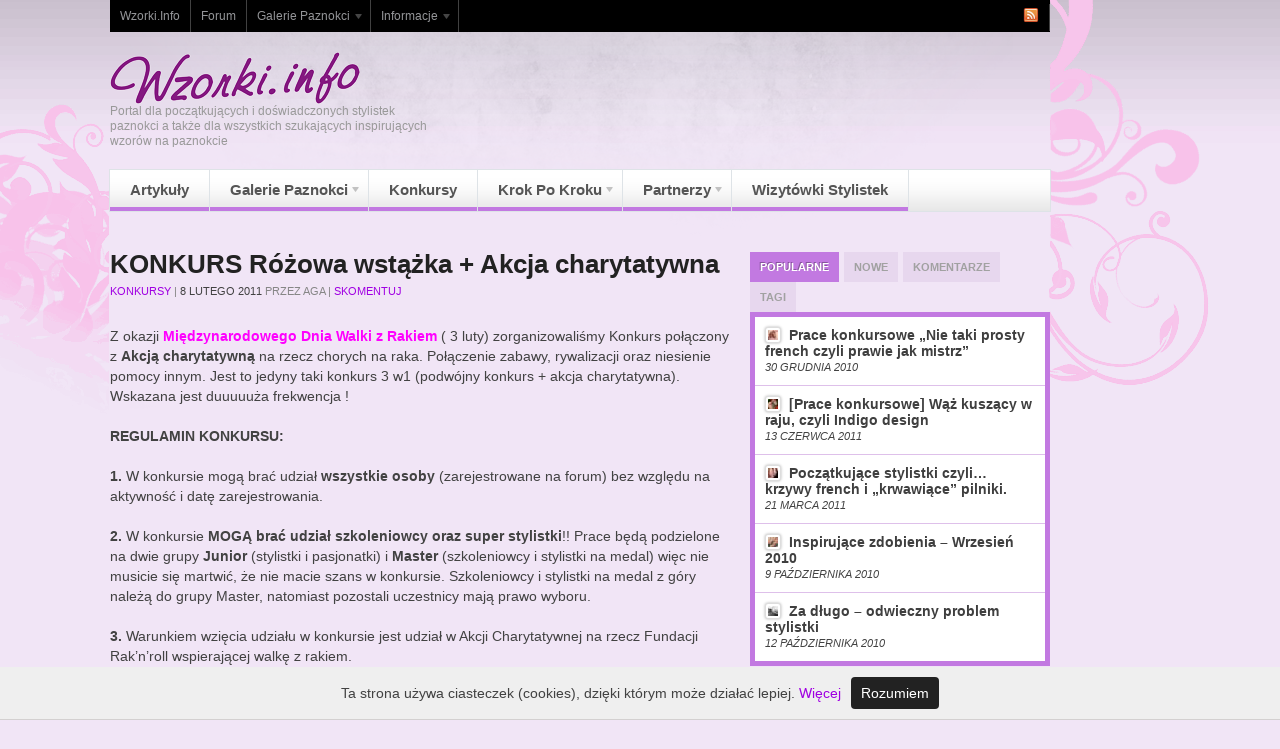

--- FILE ---
content_type: text/html; charset=UTF-8
request_url: https://www.wzorki.info/konkursy/konkurs-rozowa-wstazka-akcja-charytatywna/
body_size: 15003
content:
<!DOCTYPE html PUBLIC "-//W3C//DTD XHTML 1.0 Transitional//EN" "http://www.w3.org/TR/xhtml1/DTD/xhtml1-transitional.dtd">
<html xmlns="http://www.w3.org/1999/xhtml">
<head profile="http://gmpg.org/xfn/11">

<title>KONKURS Różowa wstążka + Akcja charytatywna | Wzorki Na Paznokcie</title>
<meta http-equiv="Content-Type" content="text/html; charset=UTF-8" />

<link rel="stylesheet" type="text/css" href="https://www.wzorki.info/wp-content/themes/spectrum3/style.css" media="screen" />
<link rel="alternate" type="application/rss+xml" title="RSS 2.0" href="https://www.wzorki.info/feed/" />
<link rel="pingback" href="https://www.wzorki.info/xmlrpc.php" />
      
<meta name='robots' content='max-image-preview:large' />
<link rel='dns-prefetch' href='//s.w.org' />
<link rel="alternate" type="application/rss+xml" title="Wzorki Na Paznokcie &raquo; KONKURS Różowa wstążka + Akcja charytatywna Kanał z komentarzami" href="https://www.wzorki.info/konkursy/konkurs-rozowa-wstazka-akcja-charytatywna/feed/" />
<script type="text/javascript">
window._wpemojiSettings = {"baseUrl":"https:\/\/s.w.org\/images\/core\/emoji\/14.0.0\/72x72\/","ext":".png","svgUrl":"https:\/\/s.w.org\/images\/core\/emoji\/14.0.0\/svg\/","svgExt":".svg","source":{"concatemoji":"https:\/\/www.wzorki.info\/wp-includes\/js\/wp-emoji-release.min.js?ver=6.0.11"}};
/*! This file is auto-generated */
!function(e,a,t){var n,r,o,i=a.createElement("canvas"),p=i.getContext&&i.getContext("2d");function s(e,t){var a=String.fromCharCode,e=(p.clearRect(0,0,i.width,i.height),p.fillText(a.apply(this,e),0,0),i.toDataURL());return p.clearRect(0,0,i.width,i.height),p.fillText(a.apply(this,t),0,0),e===i.toDataURL()}function c(e){var t=a.createElement("script");t.src=e,t.defer=t.type="text/javascript",a.getElementsByTagName("head")[0].appendChild(t)}for(o=Array("flag","emoji"),t.supports={everything:!0,everythingExceptFlag:!0},r=0;r<o.length;r++)t.supports[o[r]]=function(e){if(!p||!p.fillText)return!1;switch(p.textBaseline="top",p.font="600 32px Arial",e){case"flag":return s([127987,65039,8205,9895,65039],[127987,65039,8203,9895,65039])?!1:!s([55356,56826,55356,56819],[55356,56826,8203,55356,56819])&&!s([55356,57332,56128,56423,56128,56418,56128,56421,56128,56430,56128,56423,56128,56447],[55356,57332,8203,56128,56423,8203,56128,56418,8203,56128,56421,8203,56128,56430,8203,56128,56423,8203,56128,56447]);case"emoji":return!s([129777,127995,8205,129778,127999],[129777,127995,8203,129778,127999])}return!1}(o[r]),t.supports.everything=t.supports.everything&&t.supports[o[r]],"flag"!==o[r]&&(t.supports.everythingExceptFlag=t.supports.everythingExceptFlag&&t.supports[o[r]]);t.supports.everythingExceptFlag=t.supports.everythingExceptFlag&&!t.supports.flag,t.DOMReady=!1,t.readyCallback=function(){t.DOMReady=!0},t.supports.everything||(n=function(){t.readyCallback()},a.addEventListener?(a.addEventListener("DOMContentLoaded",n,!1),e.addEventListener("load",n,!1)):(e.attachEvent("onload",n),a.attachEvent("onreadystatechange",function(){"complete"===a.readyState&&t.readyCallback()})),(e=t.source||{}).concatemoji?c(e.concatemoji):e.wpemoji&&e.twemoji&&(c(e.twemoji),c(e.wpemoji)))}(window,document,window._wpemojiSettings);
</script>
<style type="text/css">
img.wp-smiley,
img.emoji {
	display: inline !important;
	border: none !important;
	box-shadow: none !important;
	height: 1em !important;
	width: 1em !important;
	margin: 0 0.07em !important;
	vertical-align: -0.1em !important;
	background: none !important;
	padding: 0 !important;
}
</style>
	<link rel='stylesheet' id='wp-block-library-css'  href='https://www.wzorki.info/wp-includes/css/dist/block-library/style.min.css?ver=6.0.11' type='text/css' media='all' />
<style id='global-styles-inline-css' type='text/css'>
body{--wp--preset--color--black: #000000;--wp--preset--color--cyan-bluish-gray: #abb8c3;--wp--preset--color--white: #ffffff;--wp--preset--color--pale-pink: #f78da7;--wp--preset--color--vivid-red: #cf2e2e;--wp--preset--color--luminous-vivid-orange: #ff6900;--wp--preset--color--luminous-vivid-amber: #fcb900;--wp--preset--color--light-green-cyan: #7bdcb5;--wp--preset--color--vivid-green-cyan: #00d084;--wp--preset--color--pale-cyan-blue: #8ed1fc;--wp--preset--color--vivid-cyan-blue: #0693e3;--wp--preset--color--vivid-purple: #9b51e0;--wp--preset--gradient--vivid-cyan-blue-to-vivid-purple: linear-gradient(135deg,rgba(6,147,227,1) 0%,rgb(155,81,224) 100%);--wp--preset--gradient--light-green-cyan-to-vivid-green-cyan: linear-gradient(135deg,rgb(122,220,180) 0%,rgb(0,208,130) 100%);--wp--preset--gradient--luminous-vivid-amber-to-luminous-vivid-orange: linear-gradient(135deg,rgba(252,185,0,1) 0%,rgba(255,105,0,1) 100%);--wp--preset--gradient--luminous-vivid-orange-to-vivid-red: linear-gradient(135deg,rgba(255,105,0,1) 0%,rgb(207,46,46) 100%);--wp--preset--gradient--very-light-gray-to-cyan-bluish-gray: linear-gradient(135deg,rgb(238,238,238) 0%,rgb(169,184,195) 100%);--wp--preset--gradient--cool-to-warm-spectrum: linear-gradient(135deg,rgb(74,234,220) 0%,rgb(151,120,209) 20%,rgb(207,42,186) 40%,rgb(238,44,130) 60%,rgb(251,105,98) 80%,rgb(254,248,76) 100%);--wp--preset--gradient--blush-light-purple: linear-gradient(135deg,rgb(255,206,236) 0%,rgb(152,150,240) 100%);--wp--preset--gradient--blush-bordeaux: linear-gradient(135deg,rgb(254,205,165) 0%,rgb(254,45,45) 50%,rgb(107,0,62) 100%);--wp--preset--gradient--luminous-dusk: linear-gradient(135deg,rgb(255,203,112) 0%,rgb(199,81,192) 50%,rgb(65,88,208) 100%);--wp--preset--gradient--pale-ocean: linear-gradient(135deg,rgb(255,245,203) 0%,rgb(182,227,212) 50%,rgb(51,167,181) 100%);--wp--preset--gradient--electric-grass: linear-gradient(135deg,rgb(202,248,128) 0%,rgb(113,206,126) 100%);--wp--preset--gradient--midnight: linear-gradient(135deg,rgb(2,3,129) 0%,rgb(40,116,252) 100%);--wp--preset--duotone--dark-grayscale: url('#wp-duotone-dark-grayscale');--wp--preset--duotone--grayscale: url('#wp-duotone-grayscale');--wp--preset--duotone--purple-yellow: url('#wp-duotone-purple-yellow');--wp--preset--duotone--blue-red: url('#wp-duotone-blue-red');--wp--preset--duotone--midnight: url('#wp-duotone-midnight');--wp--preset--duotone--magenta-yellow: url('#wp-duotone-magenta-yellow');--wp--preset--duotone--purple-green: url('#wp-duotone-purple-green');--wp--preset--duotone--blue-orange: url('#wp-duotone-blue-orange');--wp--preset--font-size--small: 13px;--wp--preset--font-size--medium: 20px;--wp--preset--font-size--large: 36px;--wp--preset--font-size--x-large: 42px;}.has-black-color{color: var(--wp--preset--color--black) !important;}.has-cyan-bluish-gray-color{color: var(--wp--preset--color--cyan-bluish-gray) !important;}.has-white-color{color: var(--wp--preset--color--white) !important;}.has-pale-pink-color{color: var(--wp--preset--color--pale-pink) !important;}.has-vivid-red-color{color: var(--wp--preset--color--vivid-red) !important;}.has-luminous-vivid-orange-color{color: var(--wp--preset--color--luminous-vivid-orange) !important;}.has-luminous-vivid-amber-color{color: var(--wp--preset--color--luminous-vivid-amber) !important;}.has-light-green-cyan-color{color: var(--wp--preset--color--light-green-cyan) !important;}.has-vivid-green-cyan-color{color: var(--wp--preset--color--vivid-green-cyan) !important;}.has-pale-cyan-blue-color{color: var(--wp--preset--color--pale-cyan-blue) !important;}.has-vivid-cyan-blue-color{color: var(--wp--preset--color--vivid-cyan-blue) !important;}.has-vivid-purple-color{color: var(--wp--preset--color--vivid-purple) !important;}.has-black-background-color{background-color: var(--wp--preset--color--black) !important;}.has-cyan-bluish-gray-background-color{background-color: var(--wp--preset--color--cyan-bluish-gray) !important;}.has-white-background-color{background-color: var(--wp--preset--color--white) !important;}.has-pale-pink-background-color{background-color: var(--wp--preset--color--pale-pink) !important;}.has-vivid-red-background-color{background-color: var(--wp--preset--color--vivid-red) !important;}.has-luminous-vivid-orange-background-color{background-color: var(--wp--preset--color--luminous-vivid-orange) !important;}.has-luminous-vivid-amber-background-color{background-color: var(--wp--preset--color--luminous-vivid-amber) !important;}.has-light-green-cyan-background-color{background-color: var(--wp--preset--color--light-green-cyan) !important;}.has-vivid-green-cyan-background-color{background-color: var(--wp--preset--color--vivid-green-cyan) !important;}.has-pale-cyan-blue-background-color{background-color: var(--wp--preset--color--pale-cyan-blue) !important;}.has-vivid-cyan-blue-background-color{background-color: var(--wp--preset--color--vivid-cyan-blue) !important;}.has-vivid-purple-background-color{background-color: var(--wp--preset--color--vivid-purple) !important;}.has-black-border-color{border-color: var(--wp--preset--color--black) !important;}.has-cyan-bluish-gray-border-color{border-color: var(--wp--preset--color--cyan-bluish-gray) !important;}.has-white-border-color{border-color: var(--wp--preset--color--white) !important;}.has-pale-pink-border-color{border-color: var(--wp--preset--color--pale-pink) !important;}.has-vivid-red-border-color{border-color: var(--wp--preset--color--vivid-red) !important;}.has-luminous-vivid-orange-border-color{border-color: var(--wp--preset--color--luminous-vivid-orange) !important;}.has-luminous-vivid-amber-border-color{border-color: var(--wp--preset--color--luminous-vivid-amber) !important;}.has-light-green-cyan-border-color{border-color: var(--wp--preset--color--light-green-cyan) !important;}.has-vivid-green-cyan-border-color{border-color: var(--wp--preset--color--vivid-green-cyan) !important;}.has-pale-cyan-blue-border-color{border-color: var(--wp--preset--color--pale-cyan-blue) !important;}.has-vivid-cyan-blue-border-color{border-color: var(--wp--preset--color--vivid-cyan-blue) !important;}.has-vivid-purple-border-color{border-color: var(--wp--preset--color--vivid-purple) !important;}.has-vivid-cyan-blue-to-vivid-purple-gradient-background{background: var(--wp--preset--gradient--vivid-cyan-blue-to-vivid-purple) !important;}.has-light-green-cyan-to-vivid-green-cyan-gradient-background{background: var(--wp--preset--gradient--light-green-cyan-to-vivid-green-cyan) !important;}.has-luminous-vivid-amber-to-luminous-vivid-orange-gradient-background{background: var(--wp--preset--gradient--luminous-vivid-amber-to-luminous-vivid-orange) !important;}.has-luminous-vivid-orange-to-vivid-red-gradient-background{background: var(--wp--preset--gradient--luminous-vivid-orange-to-vivid-red) !important;}.has-very-light-gray-to-cyan-bluish-gray-gradient-background{background: var(--wp--preset--gradient--very-light-gray-to-cyan-bluish-gray) !important;}.has-cool-to-warm-spectrum-gradient-background{background: var(--wp--preset--gradient--cool-to-warm-spectrum) !important;}.has-blush-light-purple-gradient-background{background: var(--wp--preset--gradient--blush-light-purple) !important;}.has-blush-bordeaux-gradient-background{background: var(--wp--preset--gradient--blush-bordeaux) !important;}.has-luminous-dusk-gradient-background{background: var(--wp--preset--gradient--luminous-dusk) !important;}.has-pale-ocean-gradient-background{background: var(--wp--preset--gradient--pale-ocean) !important;}.has-electric-grass-gradient-background{background: var(--wp--preset--gradient--electric-grass) !important;}.has-midnight-gradient-background{background: var(--wp--preset--gradient--midnight) !important;}.has-small-font-size{font-size: var(--wp--preset--font-size--small) !important;}.has-medium-font-size{font-size: var(--wp--preset--font-size--medium) !important;}.has-large-font-size{font-size: var(--wp--preset--font-size--large) !important;}.has-x-large-font-size{font-size: var(--wp--preset--font-size--x-large) !important;}
</style>
<script type='text/javascript' src='https://www.wzorki.info/wp-includes/js/jquery/jquery.min.js?ver=3.6.0' id='jquery-core-js'></script>
<script type='text/javascript' src='https://www.wzorki.info/wp-includes/js/jquery/jquery-migrate.min.js?ver=3.3.2' id='jquery-migrate-js'></script>
<script type='text/javascript' src='https://www.wzorki.info/wp-content/themes/spectrum3/includes/js/superfish.js?ver=6.0.11' id='superfish-js'></script>
<script type='text/javascript' src='https://www.wzorki.info/wp-content/themes/spectrum3/includes/js/woo_tabs.js?ver=6.0.11' id='wootabs-js'></script>
<script type='text/javascript' src='https://www.wzorki.info/wp-content/themes/spectrum3/includes/js/general.js?ver=6.0.11' id='general-js'></script>
<script type='text/javascript' src='https://www.wzorki.info/wp-content/themes/spectrum3/includes/js/loopedSlider.js?ver=6.0.11' id='loopedSlider-js'></script>
<link rel="https://api.w.org/" href="https://www.wzorki.info/wp-json/" /><link rel="alternate" type="application/json" href="https://www.wzorki.info/wp-json/wp/v2/posts/259" /><link rel="EditURI" type="application/rsd+xml" title="RSD" href="https://www.wzorki.info/xmlrpc.php?rsd" />
<link rel="wlwmanifest" type="application/wlwmanifest+xml" href="https://www.wzorki.info/wp-includes/wlwmanifest.xml" /> 
<meta name="generator" content="WordPress 6.0.11" />
<link rel="canonical" href="https://www.wzorki.info/konkursy/konkurs-rozowa-wstazka-akcja-charytatywna/" />
<link rel='shortlink' href='https://www.wzorki.info/?p=259' />
<link rel="alternate" type="application/json+oembed" href="https://www.wzorki.info/wp-json/oembed/1.0/embed?url=https%3A%2F%2Fwww.wzorki.info%2Fkonkursy%2Fkonkurs-rozowa-wstazka-akcja-charytatywna%2F" />
<link rel="alternate" type="text/xml+oembed" href="https://www.wzorki.info/wp-json/oembed/1.0/embed?url=https%3A%2F%2Fwww.wzorki.info%2Fkonkursy%2Fkonkurs-rozowa-wstazka-akcja-charytatywna%2F&#038;format=xml" />

<!-- Alt Stylesheet -->
<link href="https://www.wzorki.info/wp-content/themes/spectrum3/styles/purple.css" rel="stylesheet" type="text/css" />

<!-- Custom Favicon -->
<link rel="shortcut icon" href="/images/wzorki.ico"/>
<!-- Options Panel Custom CSS -->
<style type="text/css">
#logo img { display:none; } .site-title { display:block !important; }
.site-description { display:block !important; }
</style>


<!-- Woo Shortcodes CSS -->
<link href="https://www.wzorki.info/wp-content/themes/spectrum3/functions/css/shortcodes.css" rel="stylesheet" type="text/css" />

<!-- Custom Stylesheet -->
<link href="https://www.wzorki.info/wp-content/themes/spectrum3/custom.css" rel="stylesheet" type="text/css" />

<!-- Theme version -->
<meta name="generator" content="Spectrum News 1.4.2" />
<meta name="generator" content="WooFramework 6.2.9" />

<!--[if IE 6]>
<script type="text/javascript" src="https://www.wzorki.info/wp-content/themes/spectrum3/includes/js/pngfix.js"></script>
<script type="text/javascript" src="https://www.wzorki.info/wp-content/themes/spectrum3/includes/js/menu.js"></script>
<link rel="stylesheet" type="text/css" media="all" href="https://www.wzorki.info/wp-content/themes/spectrum3/css/ie6.css" />
<![endif]-->	

<!--[if IE 7]>
<link rel="stylesheet" type="text/css" media="all" href="https://www.wzorki.info/wp-content/themes/spectrum3/css/ie7.css" />
<![endif]-->

<!--[if IE 8]>
<link rel="stylesheet" type="text/css" media="all" href="https://www.wzorki.info/wp-content/themes/spectrum3/css/ie8.css" />
<![endif]-->


<script type="text/javascript">
jQuery(window).load(function(){
	jQuery("#loopedSlider").loopedSlider({
			autoStart: 4000, 
		slidespeed: 600, 
		autoHeight: true
	});
});
</script>

</head>

<body data-rsssl=1 class="post-template-default single single-post postid-259 single-format-standard chrome alt-style-purple">

<table width="100%">
<tbody><tr><td width="*">


<div id="wrapper">
<div id="background">

	<div id="top-nav" class="col-full">
		<ul id="menu-top-menu" class="nav"><li id="menu-item-425" class="menu-item menu-item-type-custom menu-item-object-custom menu-item-home menu-item-425"><a href="https://www.wzorki.info">Wzorki.Info</a></li>
<li id="menu-item-426" class="menu-item menu-item-type-custom menu-item-object-custom menu-item-426"><a href="http://forum.wzorki.info">Forum</a></li>
<li id="menu-item-427" class="menu-item menu-item-type-custom menu-item-object-custom menu-item-has-children menu-item-427"><a href="https://www.wzorki.info/galerie/main.php">Galerie Paznokci</a>
<ul class="sub-menu">
	<li id="menu-item-431" class="menu-item menu-item-type-custom menu-item-object-custom menu-item-431"><a href="https://www.wzorki.info/galerie/ranking/3.5">Album rankingowy</a></li>
	<li id="menu-item-432" class="menu-item menu-item-type-custom menu-item-object-custom menu-item-432"><a href="https://www.wzorki.info/najlepsze-wzorki-na-paznokcie/">Najlepsze wzorki na paznokcie</a></li>
	<li id="menu-item-433" class="menu-item menu-item-type-custom menu-item-object-custom menu-item-433"><a href="https://www.wzorki.info/dodaj-galerie/">Dodaj własną galerię</a></li>
</ul>
</li>
<li id="menu-item-428" class="menu-item menu-item-type-post_type menu-item-object-page menu-item-has-children menu-item-428"><a href="https://www.wzorki.info/informacje/">Informacje</a>
<ul class="sub-menu">
	<li id="menu-item-429" class="menu-item menu-item-type-post_type menu-item-object-page menu-item-429"><a href="https://www.wzorki.info/bannery/">Bannery</a></li>
	<li id="menu-item-430" class="menu-item menu-item-type-post_type menu-item-object-page menu-item-430"><a href="https://www.wzorki.info/reklama/">Reklama</a></li>
</ul>
</li>
</ul>       
       <span class="nav-item-right"><a href="https://www.wzorki.info/feed/"><img src="https://www.wzorki.info/wp-content/themes/spectrum3/images/ico-rss.png" alt="RSS Feed" /></a></span>   
	</div><!-- /#top-nav -->
           
	<div id="header" class="col-full">
 		       
		<div id="logo">
	       
		 
        
                    <span class="site-title"><a href="https://www.wzorki.info">Wzorki Na Paznokcie</a></span>
                    <span class="site-description">Portal dla początkujących i doświadczonych stylistek paznokci a także dla wszystkich szukających inspirujących wzorów na paznokcie</span>
	      	
		</div><!-- /#logo -->
	       
		       
	</div><!-- /#header -->
    
	<div id="main-nav" class="col-full">
		<ul id="menu-main-menu" class="nav"><li id="menu-item-434" class="menu-item menu-item-type-taxonomy menu-item-object-category menu-item-434"><a href="https://www.wzorki.info/artykuly/">Artykuły</a></li>
<li id="menu-item-435" class="menu-item menu-item-type-custom menu-item-object-custom menu-item-has-children menu-item-435"><a href="https://www.wzorki.info/galerie/main.php">Galerie Paznokci</a>
<ul class="sub-menu">
	<li id="menu-item-440" class="menu-item menu-item-type-taxonomy menu-item-object-category menu-item-440"><a href="https://www.wzorki.info/zdjecia-paznokci/">Zdjęcia Paznokci</a></li>
</ul>
</li>
<li id="menu-item-436" class="menu-item menu-item-type-taxonomy menu-item-object-category current-post-ancestor current-menu-parent current-post-parent menu-item-436"><a href="https://www.wzorki.info/konkursy/">Konkursy</a></li>
<li id="menu-item-437" class="menu-item menu-item-type-taxonomy menu-item-object-category menu-item-has-children menu-item-437"><a href="https://www.wzorki.info/krok-po-kroku/">Krok Po Kroku</a>
<ul class="sub-menu">
	<li id="menu-item-441" class="menu-item menu-item-type-taxonomy menu-item-object-category menu-item-441"><a href="https://www.wzorki.info/video/">Video</a></li>
	<li id="menu-item-442" class="menu-item menu-item-type-post_type menu-item-object-page menu-item-442"><a href="https://www.wzorki.info/jak-malowac-wzorki-na-paznokcie/">Jak malować wzorki na paznokcie</a></li>
</ul>
</li>
<li id="menu-item-438" class="menu-item menu-item-type-post_type menu-item-object-page menu-item-has-children menu-item-438"><a href="https://www.wzorki.info/partnerzy/">Partnerzy</a>
<ul class="sub-menu">
	<li id="menu-item-443" class="menu-item menu-item-type-post_type menu-item-object-page menu-item-443"><a href="https://www.wzorki.info/wzorkowe-blogi/">Wzorkowe Blogi</a></li>
	<li id="menu-item-444" class="menu-item menu-item-type-post_type menu-item-object-page menu-item-444"><a href="https://www.wzorki.info/polecane-strony/">Polecane Strony</a></li>
</ul>
</li>
<li id="menu-item-439" class="menu-item menu-item-type-post_type menu-item-object-page menu-item-439"><a href="https://www.wzorki.info/wizytowki-stylistek/">Wizytówki Stylistek</a></li>
</ul>       
	</div><!-- /#main-nav -->
              
    <div id="content" class="col-full">
		<div id="main" class="col-left">
		           
                                    
				<div class="post-259 post type-post status-publish format-standard has-post-thumbnail hentry category-konkursy tag-polecamy tag-popularne">

                    <h1 class="title"><a href="https://www.wzorki.info/konkursy/konkurs-rozowa-wstazka-akcja-charytatywna/" rel="bookmark" title="KONKURS Różowa wstążka + Akcja charytatywna">KONKURS Różowa wstążka + Akcja charytatywna</a></h1>
                    
                    <p class="post-meta">
                    	<span class="post-category"><a href="https://www.wzorki.info/konkursy/" rel="category tag">Konkursy</a></span> | 
                    	<span class="post-date">8 lutego 2011</span>
                    	przez <span class="post-author"><a href="https://www.wzorki.info/author/aga/" title="Wpisy od Aga" rel="author">Aga</a></span> | 
                    	<span class="comments"><a href="https://www.wzorki.info/konkursy/konkurs-rozowa-wstazka-akcja-charytatywna/#respond">Skomentuj</a></span>
   	                                        </p>
                    
                    <div class="entry">
                    	                    	
                    	<p>Z okazji <strong><span style="color: #ff00ff;">Międzynarodowego Dnia Walki z Rakiem</span></strong> ( 3 luty) zorganizowaliśmy Konkurs połączony z <strong>Akcją charytatywną</strong> na rzecz chorych na raka. Połączenie zabawy, rywalizacji oraz niesienie pomocy innym. Jest to jedyny taki konkurs 3 w1 (podwójny konkurs + akcja charytatywna). Wskazana jest duuuuuża frekwencja !</p>
<p><strong>REGULAMIN KONKURSU:</strong></p>
<p><strong>1.</strong> W konkursie mogą brać udział<strong> wszystkie osoby </strong>(zarejestrowane na forum) bez względu na aktywność i datę zarejestrowania.</p>
<p><strong>2.</strong> W konkursie <strong>MOGĄ brać udział szkoleniowcy oraz super stylistki</strong>!! Prace będą podzielone na dwie grupy<strong> Junior </strong>(stylistki i pasjonatki) i <strong>Master</strong> (szkoleniowcy i stylistki na medal) więc nie musicie się martwić, że nie macie szans w konkursie. Szkoleniowcy i stylistki na medal z góry należą do grupy Master, natomiast pozostali uczestnicy mają prawo wyboru.</p>
<p><strong>3.</strong> Warunkiem wzięcia udziału w konkursie jest udział w Akcji Charytatywnej na rzecz Fundacji Rak&#8217;n&#8217;roll wspierającej walkę z rakiem.</p>
<p><strong>4.</strong> Nadesłanie prac konkursowych jest równoznaczne z zaakceptowaniem wszystkich warunków regulaminu. Organizator i Administratorzy Forum zastrzegają sobie prawo do dokonywania zmian w regulaminie.</p>
<p><strong>5.</strong> Konkurs trwa od <strong>03.02.2011</strong> do dnia <strong>03.03.2011</strong></p>
<p><strong>6.</strong> Prace przesyłamy do <strong>03.03.2011 r</strong> do godziny <strong>24.00</strong> na maila <strong>wstazka @</strong> <strong>wzorki.info</strong>. W temacie piszemy <strong>&#8222;konkurs różowa wstążka &#8211; login z forum&#8221;</strong> a w treści maila proszę podać czy chcecie należeć do grupy Junior czy Master . Załączamy również <strong>dowód wpłaty</strong> (może być również jego skan)-szczegóły na dole!</p>
<p><strong>7. </strong>Prace zostaną wystawione w ciągu<strong> 7 dni roboczyc</strong>h (wykluczając weekendy i święta)</p>
<p><strong>8. </strong>Tytuł konkursu:<strong><span style="color: #ff00ff;"> &#8222;Różowa wstążka&#8221;.</span></strong></p>
<p><span style="text-decoration: underline;"><strong>9. </strong>Paznokcie mogą być przedłużone metodą akrylową/żelową/combo, w dowolnym kształcie. Zdobienie dowolne, mogą być zdobienia nieużytkowe, dajemy Wam wolną rękę.</span></p>
<p><strong>10.</strong> Stylizacja konkursowa ma być wykonana na 5 paznokciach jednej dłoni.</p>
<p><strong>11.</strong> Na konkurs wysyłamy<strong> 3 wyraźne i ostre zdjęcia</strong> (rozmiar zdjęć to minimum 1024x768px, zdjęcia niewyraźne będą odrzucone, zdjęcia nie mogą być oznaczone, podpisane, ani przerabiane w programie graficznym).<br />
-zdjęcie konkursowe artystyczne (kompozycja dowolna)<br />
-zdjęcie budowy &#8211; widoczna krawędź boczna<br />
-zdjęcie zdobienia<br />
<strong>12. </strong>Zdjęć konkursowych stylizacji nie wolno publikować do czasu zakończenia konkursu na innych forach, blogach itp (nawet paznokci przerobionych &#8211; grozi dyskwalifikacją). Przypominamy także, że na konkurs wysyłamy prace wykonane osobiście, jak również nie publikujemy przed ogłoszeniem wyników powyższego konkursu. Paznokcie nie mogą być też przerobione z innych.</p>
<p><strong>13.</strong>Ogłoszenie wyników odbędzie się w ciągu <strong>7 dni roboczych</strong> od wystawienia prac.</p>
<p><strong>14. </strong>Surowej ocenie jury będzie podlegać m.in. prawidłowa budowa, zdobienie i zgodność z tematem. Ocenę prac przeprowadzi jury w składzie:</p>
<p>&#8211; Emilia B.<br />
&#8211; Samaron<br />
&#8211; Karolina Babkiewicz (Asystentka Redaktora Pisma &#8222;Paznokcie&#8221;)</p>
<p><strong>15.</strong> Każdy uczestnik otrzyma pamiątkowy dyplom, zaprojektowany przez naszych bardzo zdolnych forumowych grafików (w formie elektronicznej) oraz medalik forumowy.</p>
<p><strong>16.</strong>Każdy uczestnik może wysłać tylko<strong> jedną pracę.</strong></p>
<p><strong>17.</strong> <strong>Nagrody</strong> w konkursie ufundowało <strong>Pismo Paznokcie</strong> i są to:<br />
-za zdobycie I miejsca &#8211; publikacja pracy w formie step by step + koszulka z  logo pisma &#8222;Paznokcie&#8221;<br />
-za zdobycie II miejsca &#8211; roczna prenumerata pisma &#8222;Paznokcie&#8221; + koszulka z  logo pisma &#8222;Paznokcie&#8221;</p>
<p>-za zdobycie III miejsca – darmowy egzemplarz pisma &#8222;Paznokcie&#8221; nr 51    (2/2011) + koszulka z logo pisma &#8222;Paznokcie&#8221;</p>
<p>Wszystkie zwycięskie prace zostaa opublikowane w piśmie &#8222;Paznokcie&#8221; nr 51 (2/2011) w ramach relacji.</p>
<p>Nagrody te dotyczą zarówno grupy Junior jak i Master !</p>
<p><a href="http://www.paznokcie.pl/"><img class="aligncenter" title="paznokcie" src="https://img843.imageshack.us/img843/3443/9055ea228cb21893med.jpg" alt="" width="500" height="183" /></a>Dodatkowo<strong> forum</strong> <strong>wzorki.info</strong> ufundowało dla grupy Master następujące nagrody:<br />
&#8211; za zdobycie I miejsca &#8211; reklama na stronie głównej forum oraz wzorki.info      przez okres 1 miesiąca + koszulka forum.wzorki.info<br />
&#8211; za zdobycie II miejsca &#8211; reklama na stronie głównej wzorki.info przez okres 1 miesiąca + koszulka forum.wzorki.info<br />
&#8211; za zdobycie III miejsca – koszulka forum.wzorki.info</p>
<p><strong>18. </strong>Na podstawie głosowania użytkowników wyłonimy również 3 prace które wyróżnimy na głównej stronie forum.</p>
<p style="text-align: center;"><strong><span style="color: #ff00ff;">Akcja charytatywna</span></strong></p>
<p style="text-align: center;">Każdy z uczestników konkursu<strong> przeleje dowolną kwotę</strong> na konto fundacji. <strong>W akcji charytatywnej mogą wziąć udział WSZYSTKIE osoby, niezależnie od stażu i aktywności na forum</strong> Do wzięcia udziału w akcji nie jest konieczny udział w konkursie.<strong>Wszystkie zebrane pieniążki wspomogą Fundacji Rak&#8217;n&#8217;roll wspierając walkę z rakiem.</strong></p>
<p style="text-align: center;"><span style="text-decoration: underline;">Czym zajmuje się Fundacja Rak&#8217;n&#8217;roll ??</span></p>
<p style="text-align: center;"><strong>Fundacja Magdy Prokopowicz Rak’n’Roll. Wygraj życie! oficjalnie rozpoczęła działalność 6 października 2009 r. Jej celem jest zmiana schematu myślenia na temat choroby nowotworowej oraz poprawa jakości życia chorych na raka, a w szczególności dotkniętych chorobą kobiet oraz przyszłych mam. Działalność Fundacji opiera się na pozytywnej energii, uśmiechu i radości życia.</strong></p>
<p style="text-align: center;">Dane do przelewu:</p>
<p style="text-align: center;">Fundacja Rak&#8217;n&#8217;Roll. Wygraj życie.<br />
ul.Chełmska 19/21<br />
00-724 Warszawa</p>
<p style="text-align: center;">Numer konta Fundacji:<br />
73 1140 2017 0000 4502 1050 9042</p>
<p style="text-align: center;"><strong><span style="text-decoration: underline;">w treści przelewu proszę podać &#8222;wzorki &#8211; nick z forum&#8221;</span></strong></p>
<p style="text-align: center;">Do przekazania 1% podatku:NIP: 9512296994<br />
KRS: 0000338803</p>
<p style="text-align: left;"><a href="http://raknroll.pl/"><img loading="lazy" class="aligncenter" title="fundacja" src="https://img145.imageshack.us/img145/7931/6e96a697a871a3e7m.jpg" alt="" width="148" height="150" /></a></p>
<p style="text-align: left;">Prosimy o przysyłanie dowodu wpłaty, a każdego kto wsparł Fundacje nagrodzimy odznaką<span style="color: #ff00ff;"><strong> <span style="color: #000000;">&#8222;</span>różową wstążką<span style="color: #000000;">&#8222;</span> </strong></span></p>
<p><strong>Liczymy na Was!</strong></p>
<p>Zapraszamy na forum:  <a href="http://forum.wzorki.info/" target="_blank">http://forum.wzorki.info/</a></p>
                    	
					</div>
										
					<p class="tags">Tags: <a href="https://www.wzorki.info/tag/polecamy/" rel="tag">polecamy</a>, <a href="https://www.wzorki.info/tag/popularne/" rel="tag">popularne</a></p>
						
                            <div class="post-entries">
            <div class="post-prev fl"><a href="https://www.wzorki.info/artykuly/demakijaz-czy-naprawde-wiemy-na-czym-polega/" rel="prev"><span class="meta-nav">&laquo;</span> DEMIAKIJAŻ- czy naprawdę wiemy na czym polega?</a></div>
            <div class="post-next fr"><a href="https://www.wzorki.info/konkursy/konkurs-arszenik-i-stare-koronki-barokowy-gotyk/" rel="next">KONKURS Arszenik i stare koronki &#8211; barokowy gotyk <span class="meta-nav">&raquo;</span></a></div>
            <div class="fix"></div>
        </div>	

	                    
                </div><!-- /.post -->
                
                <div class="advert-content">

	<script type="text/javascript"><!--
google_ad_client = "pub-6894743036775428";
/* Wzorki maly */
google_ad_slot = "6304676772";
google_ad_width = 468;
google_ad_height = 60;
//-->
</script>
<script type="text/javascript"
src="https://pagead2.googlesyndication.com/pagead/show_ads.js">
</script>	
		

</div>                
                	                
    

<!-- You can start editing here. -->

<div id="comments">


					<!-- If comments are open, but there are no comments. -->
			<p class="nocomments">Brak komentarzy</p>

		

</div> <!-- /#comments_wrap -->


<div id="respond">

	<h3>Odpowiedz</h3>
	
	<div class="cancel-comment-reply">
		<small><a rel="nofollow" id="cancel-comment-reply-link" href="/konkursy/konkurs-rozowa-wstazka-akcja-charytatywna/#respond" style="display:none;">Kliknij tutaj, aby anulować odpowiadanie.</a></small>
	</div><!-- /.cancel-comment-reply -->

		
		<form action="https://www.wzorki.info/wp-comments-post.php" method="post" id="commentform">

		
			<p>
				<input type="text" name="author" class="txt" id="author" value="" size="22" tabindex="1" />
				<label for="author">Name  (Wymagane) </label>
			</p>

			<p>
				<input type="text" name="email" class="txt" id="email" value="" size="22" tabindex="2" />
				<label for="email">Mail (will not be published)  (Wymagane) </label>
			</p>

			<p>
				<input type="text" name="url" class="txt" id="url" value="" size="22" tabindex="3" />
				<label for="url">Website</label>
			</p>

		
		<!--<p><strong>XHTML:</strong> You can use these tags: &lt;a href=&quot;&quot; title=&quot;&quot;&gt; &lt;abbr title=&quot;&quot;&gt; &lt;acronym title=&quot;&quot;&gt; &lt;b&gt; &lt;blockquote cite=&quot;&quot;&gt; &lt;cite&gt; &lt;code&gt; &lt;del datetime=&quot;&quot;&gt; &lt;em&gt; &lt;i&gt; &lt;q cite=&quot;&quot;&gt; &lt;s&gt; &lt;strike&gt; &lt;strong&gt; </p>-->

		<p><textarea name="comment" id="comment" rows="10" cols="50" tabindex="4"></textarea></p>

		<input name="submit" type="submit" id="submit" class="button" tabindex="5" value="Zapisz komentarz" />
		<input type="hidden" name="comment_post_ID" value="259" />
		
		<input type='hidden' name='comment_post_ID' value='259' id='comment_post_ID' />
<input type='hidden' name='comment_parent' id='comment_parent' value='0' />
		<p style="display: none;"><input type="hidden" id="akismet_comment_nonce" name="akismet_comment_nonce" value="0ad0090e14" /></p><p style="clear: both;" class="subscribe-to-comments">
			<input type="checkbox" name="subscribe" id="subscribe" value="subscribe" style="width: auto;" />
			<label for="subscribe">Powiadom mnie e-mailem o nowych komentarzach.</label>
			</p><p style="display: none !important;"><label>&#916;<textarea name="ak_hp_textarea" cols="45" rows="8" maxlength="100"></textarea></label><input type="hidden" id="ak_js_1" name="ak_js" value="86"/><script>document.getElementById( "ak_js_1" ).setAttribute( "value", ( new Date() ).getTime() );</script></p>
		</form><!-- /#commentform -->

	
	<div class="fix"></div>

</div><!-- /#respond -->

                                                                    
			  
        
		</div><!-- /#main -->

        <div id="sidebar" class="col-right">

	    <div class="primary">
		  

 		<div id="tabs">
           
            <ul class="wooTabs">
                                <li class="popular"><a href="#tab-pop">Popularne</a></li>                <li class="latest"><a href="#tab-latest">Nowe</a></li>                <li class="comments"><a href="#tab-comm">Komentarze</a></li>                <li class="tags"><a href="#tab-tags">Tagi</a></li>            </ul>
            
            <div class="clear"></div>
            
            <div class="boxes box inside">
                        
	                            
                                <ul id="tab-pop" class="list">            
                    	<li>
		<a href="https://www.wzorki.info/konkursy/prace-konkursowe-nie-taki-prosty-french-czyli-prawie-jak-mistrz/"  title="Prace konkursowe &#8222;Nie taki prosty french czyli prawie jak mistrz&#8221;"><img src="https://www.wzorki.info/wp-content/uploads/2010/12/14-1-10x10.jpg" alt=""  width="10"  height="10" title="Prace konkursowe &#8222;Nie taki prosty french czyli prawie jak mistrz&#8221;" class="woo-image thumbnail" /></a>		<a title="Prace konkursowe &#8222;Nie taki prosty french czyli prawie jak mistrz&#8221;" href="https://www.wzorki.info/konkursy/prace-konkursowe-nie-taki-prosty-french-czyli-prawie-jak-mistrz/">Prace konkursowe &#8222;Nie taki prosty french czyli prawie jak mistrz&#8221;</a>
		<span class="meta">30 grudnia 2010</span>
		<div class="fix"></div>
	</li>
		<li>
		<a href="https://www.wzorki.info/konkursy/prace-konkursowe-waz-kuszacy-w-raju-czyli-indigo-design/"  title="[Prace konkursowe] Wąż kuszący w raju, czyli Indigo design"><img src="https://www.wzorki.info/wp-content/uploads/2011/06/2-1-10x10.jpg" alt=""  width="10"  height="10" title="[Prace konkursowe] Wąż kuszący w raju, czyli Indigo design" class="woo-image thumbnail" /></a>		<a title="[Prace konkursowe] Wąż kuszący w raju, czyli Indigo design" href="https://www.wzorki.info/konkursy/prace-konkursowe-waz-kuszacy-w-raju-czyli-indigo-design/">[Prace konkursowe] Wąż kuszący w raju, czyli Indigo design</a>
		<span class="meta">13 czerwca 2011</span>
		<div class="fix"></div>
	</li>
		<li>
		<a href="https://www.wzorki.info/artykuly/poczatkujace-stylistki-czyli-krzywy-french-i-krwawiace-pilniki/"  title="Początkujące stylistki czyli&#8230; krzywy french i &#8222;krwawiące&#8221; pilniki."><img src="https://www.wzorki.info/wp-content/uploads/2011/03/1001117c-1-10x10.jpg" alt=""  width="10"  height="10" title="Początkujące stylistki czyli&#8230; krzywy french i &#8222;krwawiące&#8221; pilniki." class="woo-image thumbnail" /></a>		<a title="Początkujące stylistki czyli&#8230; krzywy french i &#8222;krwawiące&#8221; pilniki." href="https://www.wzorki.info/artykuly/poczatkujace-stylistki-czyli-krzywy-french-i-krwawiace-pilniki/">Początkujące stylistki czyli&#8230; krzywy french i &#8222;krwawiące&#8221; pilniki.</a>
		<span class="meta">21 marca 2011</span>
		<div class="fix"></div>
	</li>
		<li>
		<a href="https://www.wzorki.info/zdjecia-paznokci/inspirujace-zdobienia-wrzesien-2010/"  title="Inspirujące zdobienia &#8211; Wrzesień 2010"><img src="https://www.wzorki.info/wp-content/uploads/2010/10/16-1-10x10.jpg" alt=""  width="10"  height="10" title="Inspirujące zdobienia &#8211; Wrzesień 2010" class="woo-image thumbnail" /></a>		<a title="Inspirujące zdobienia &#8211; Wrzesień 2010" href="https://www.wzorki.info/zdjecia-paznokci/inspirujace-zdobienia-wrzesien-2010/">Inspirujące zdobienia &#8211; Wrzesień 2010</a>
		<span class="meta">9 października 2010</span>
		<div class="fix"></div>
	</li>
		<li>
		<a href="https://www.wzorki.info/artykuly/za-dlugo-%e2%80%93-odwieczny-problem-stylistki/"  title="Za długo – odwieczny problem stylistki"><img src="https://www.wzorki.info/wp-content/uploads/2010/10/mzegar-1-10x10.jpg" alt=""  width="10"  height="10" title="Za długo – odwieczny problem stylistki" class="woo-image thumbnail" /></a>		<a title="Za długo – odwieczny problem stylistki" href="https://www.wzorki.info/artykuly/za-dlugo-%e2%80%93-odwieczny-problem-stylistki/">Za długo – odwieczny problem stylistki</a>
		<span class="meta">12 października 2010</span>
		<div class="fix"></div>
	</li>
	                    
                </ul>
                                                <ul id="tab-latest" class="list">
                    	<li>
		<a href="https://www.wzorki.info/konkursy/konkurs-new-years-eyelash-fantasy-201314/"  title="[Konkurs] New year&#8217;s eyelash fantasy 2013/14"><img src="https://www.wzorki.info/wp-content/uploads/2014/01/konk-10x10.jpg" alt="konk"  width="10"  height="10" title="[Konkurs] New year&#8217;s eyelash fantasy 2013/14" class="woo-image thumbnail" /></a>		<a title="[Konkurs] New year&#8217;s eyelash fantasy 2013/14" href="https://www.wzorki.info/konkursy/konkurs-new-years-eyelash-fantasy-201314/">[Konkurs] New year&#8217;s eyelash fantasy 2013/14</a>
		<span class="meta">27 stycznia 2014</span>
		<div class="fix"></div>
	</li>
		<li>
		<a href="https://www.wzorki.info/konkursy/wyniki-konkursu-krolowa-sniegu/"  title="[Wyniki konkursu] Królowa Śniegu"><img src="https://www.wzorki.info/wp-content/uploads/2013/12/d-10x10.jpg" alt="d"  width="10"  height="10" title="[Wyniki konkursu] Królowa Śniegu" class="woo-image thumbnail" /></a>		<a title="[Wyniki konkursu] Królowa Śniegu" href="https://www.wzorki.info/konkursy/wyniki-konkursu-krolowa-sniegu/">[Wyniki konkursu] Królowa Śniegu</a>
		<span class="meta">23 grudnia 2013</span>
		<div class="fix"></div>
	</li>
		<li>
		<a href="https://www.wzorki.info/konkursy/prace-konkursowe-krolowa-sniegu/"  title="[Prace konkursowe] Królowa Śniegu"><img src="https://www.wzorki.info/wp-content/uploads/2013/12/zimrz-10x10.jpg" alt="zimrz"  width="10"  height="10" title="[Prace konkursowe] Królowa Śniegu" class="woo-image thumbnail" /></a>		<a title="[Prace konkursowe] Królowa Śniegu" href="https://www.wzorki.info/konkursy/prace-konkursowe-krolowa-sniegu/">[Prace konkursowe] Królowa Śniegu</a>
		<span class="meta">23 grudnia 2013</span>
		<div class="fix"></div>
	</li>
		<li>
		<a href="https://www.wzorki.info/konkursy/konkurs-krolowa-sniegu/"  title="[Konkurs] Królowa Śniegu"><img src="https://www.wzorki.info/wp-content/uploads/2013/11/Oagse-10x10.jpg" alt="Oagse"  width="10"  height="10" title="[Konkurs] Królowa Śniegu" class="woo-image thumbnail" /></a>		<a title="[Konkurs] Królowa Śniegu" href="https://www.wzorki.info/konkursy/konkurs-krolowa-sniegu/">[Konkurs] Królowa Śniegu</a>
		<span class="meta">19 listopada 2013</span>
		<div class="fix"></div>
	</li>
		<li>
		<a href="https://www.wzorki.info/zdjecia-paznokci/kolorowe-pazurki/"  title="Kolorowe pazurki"><img src="https://www.wzorki.info/wp-content/uploads/2013/11/ii-10x10.jpg" alt="ii"  width="10"  height="10" title="Kolorowe pazurki" class="woo-image thumbnail" /></a>		<a title="Kolorowe pazurki" href="https://www.wzorki.info/zdjecia-paznokci/kolorowe-pazurki/">Kolorowe pazurki</a>
		<span class="meta">15 listopada 2013</span>
		<div class="fix"></div>
	</li>
	                    
                </ul>
                                				<ul id="tab-comm" class="list">
                    				<li class="recentcomments">
				
					<img alt='' src='https://secure.gravatar.com/avatar/1b4a9245c113ad5c767166668af6844a?s=10&#038;d=wavatar&#038;r=g' srcset='https://secure.gravatar.com/avatar/1b4a9245c113ad5c767166668af6844a?s=20&#038;d=wavatar&#038;r=g 2x' class='avatar avatar-10 photo' height='10' width='10' loading='lazy'/>				
					<a href="https://www.wzorki.info/wydarzenia/26-27-xi-2011-warszawa-x-miedzynarodowy-kongres-pielegnacji-paznokci-dloni-i-stop/#comment-8349" title="Mido on 26-27.XI.2011, Warszawa X Międzynarodowy Kongres Pielęgnacji Paznokci Dłoni i Stóp ">Mido: Niesamowicie wygląda ta panterka:-) Ten motyw naj...</a>
					<div class="fix"></div>
					
				</li>
						<li class="recentcomments">
				
					<img alt='' src='https://secure.gravatar.com/avatar/d16d2fb728b311f2025fd9e2f439b2d8?s=10&#038;d=wavatar&#038;r=g' srcset='https://secure.gravatar.com/avatar/d16d2fb728b311f2025fd9e2f439b2d8?s=20&#038;d=wavatar&#038;r=g 2x' class='avatar avatar-10 photo' height='10' width='10' loading='lazy'/>				
					<a href="https://www.wzorki.info/zdjecia-paznokci/kolorowe-pazurki/#comment-8228" title="Marta on Kolorowe pazurki">Marta: Kiedyś chciałam się nauczyć robić takie wzork...</a>
					<div class="fix"></div>
					
				</li>
						<li class="recentcomments">
				
					<img alt='' src='https://secure.gravatar.com/avatar/676b3b95c6ddb37adc8d29d2c36ac7dc?s=10&#038;d=wavatar&#038;r=g' srcset='https://secure.gravatar.com/avatar/676b3b95c6ddb37adc8d29d2c36ac7dc?s=20&#038;d=wavatar&#038;r=g 2x' class='avatar avatar-10 photo' height='10' width='10' loading='lazy'/>				
					<a href="https://www.wzorki.info/artykuly/paznokcie-nr-63/#comment-7677" title="Renata Tobiasz on PAZNOKCIE NR 63">Renata Tobiasz: Super stylizacja :)...</a>
					<div class="fix"></div>
					
				</li>
						<li class="recentcomments">
				
					<img alt='' src='https://secure.gravatar.com/avatar/5ecb4d99717bc6d60fb07a5825a434e3?s=10&#038;d=wavatar&#038;r=g' srcset='https://secure.gravatar.com/avatar/5ecb4d99717bc6d60fb07a5825a434e3?s=20&#038;d=wavatar&#038;r=g 2x' class='avatar avatar-10 photo' height='10' width='10' loading='lazy'/>				
					<a href="https://www.wzorki.info/konkursy/wyniki-konkursu-black-white/#comment-745" title="Batica on [Wyniki konkursu] Black & White">Batica: Śliczne te paznokcie naprawde ;) tylko chyba niew...</a>
					<div class="fix"></div>
					
				</li>
						<li class="recentcomments">
				
					<img alt='' src='https://secure.gravatar.com/avatar/f888dd567c4963ec4ee99d3376b4502c?s=10&#038;d=wavatar&#038;r=g' srcset='https://secure.gravatar.com/avatar/f888dd567c4963ec4ee99d3376b4502c?s=20&#038;d=wavatar&#038;r=g 2x' class='avatar avatar-10 photo' height='10' width='10' loading='lazy'/>				
					<a href="https://www.wzorki.info/artykuly/paznokcie-nr-57/#comment-679" title="Studio on PAZNOKCIE NR 57">Studio: Świetna propozycja! Sama okładka jest niezłą w...</a>
					<div class="fix"></div>
					
				</li>
		                    
                </ul>                
                                                <div id="tab-tags" class="list">
                    <a href="https://www.wzorki.info/tag/akademia-paznokcia/" class="tag-cloud-link tag-link-17 tag-link-position-1" style="font-size: 15.287671232877pt;" aria-label="akademia paznokcia (11 elementów)">akademia paznokcia</a>
<a href="https://www.wzorki.info/tag/akryl/" class="tag-cloud-link tag-link-57 tag-link-position-2" style="font-size: 13.205479452055pt;" aria-label="akryl (4 elementy)">akryl</a>
<a href="https://www.wzorki.info/tag/bombka/" class="tag-cloud-link tag-link-78 tag-link-position-3" style="font-size: 12pt;" aria-label="bombka (2 elementy)">bombka</a>
<a href="https://www.wzorki.info/tag/cieniowanie/" class="tag-cloud-link tag-link-128 tag-link-position-4" style="font-size: 12pt;" aria-label="cieniowanie (2 elementy)">cieniowanie</a>
<a href="https://www.wzorki.info/tag/evolashes/" class="tag-cloud-link tag-link-82 tag-link-position-5" style="font-size: 12.657534246575pt;" aria-label="evolashes (3 elementy)">evolashes</a>
<a href="https://www.wzorki.info/tag/gazeta/" class="tag-cloud-link tag-link-69 tag-link-position-6" style="font-size: 16.109589041096pt;" aria-label="gazeta (16 elementów)">gazeta</a>
<a href="https://www.wzorki.info/tag/indigo/" class="tag-cloud-link tag-link-137 tag-link-position-7" style="font-size: 12.657534246575pt;" aria-label="INDIGO (3 elementy)">INDIGO</a>
<a href="https://www.wzorki.info/tag/inspiracje/" class="tag-cloud-link tag-link-13 tag-link-position-8" style="font-size: 15.068493150685pt;" aria-label="inspiracje (10 elementów)">inspiracje</a>
<a href="https://www.wzorki.info/tag/jesien/" class="tag-cloud-link tag-link-62 tag-link-position-9" style="font-size: 14.027397260274pt;" aria-label="jesień (6 elementów)">jesień</a>
<a href="https://www.wzorki.info/tag/koci-lapci/" class="tag-cloud-link tag-link-85 tag-link-position-10" style="font-size: 12pt;" aria-label="koci łapci (2 elementy)">koci łapci</a>
<a href="https://www.wzorki.info/tag/konkurs/" class="tag-cloud-link tag-link-74 tag-link-position-11" style="font-size: 18.191780821918pt;" aria-label="konkurs (40 elementów)">konkurs</a>
<a href="https://www.wzorki.info/tag/konkursy-2/" class="tag-cloud-link tag-link-124 tag-link-position-12" style="font-size: 12pt;" aria-label="konkursy (2 elementy)">konkursy</a>
<a href="https://www.wzorki.info/tag/krok-po-kroku-2/" class="tag-cloud-link tag-link-31 tag-link-position-13" style="font-size: 17.534246575342pt;" aria-label="krok po kroku (30 elementów)">krok po kroku</a>
<a href="https://www.wzorki.info/tag/kwiatki-akrylowe/" class="tag-cloud-link tag-link-53 tag-link-position-14" style="font-size: 12.657534246575pt;" aria-label="kwiatki akrylowe (3 elementy)">kwiatki akrylowe</a>
<a href="https://www.wzorki.info/tag/lash-butik/" class="tag-cloud-link tag-link-143 tag-link-position-15" style="font-size: 12pt;" aria-label="lash butik (2 elementy)">lash butik</a>
<a href="https://www.wzorki.info/tag/makijaz/" class="tag-cloud-link tag-link-23 tag-link-position-16" style="font-size: 12.657534246575pt;" aria-label="makijaż (3 elementy)">makijaż</a>
<a href="https://www.wzorki.info/tag/mistero-milano/" class="tag-cloud-link tag-link-129 tag-link-position-17" style="font-size: 12.657534246575pt;" aria-label="mistero milano (3 elementy)">mistero milano</a>
<a href="https://www.wzorki.info/tag/nailclub/" class="tag-cloud-link tag-link-114 tag-link-position-18" style="font-size: 12.657534246575pt;" aria-label="nailclub (3 elementy)">nailclub</a>
<a href="https://www.wzorki.info/tag/nails-company/" class="tag-cloud-link tag-link-130 tag-link-position-19" style="font-size: 12pt;" aria-label="nails company (2 elementy)">nails company</a>
<a href="https://www.wzorki.info/tag/nailscompany/" class="tag-cloud-link tag-link-133 tag-link-position-20" style="font-size: 13.205479452055pt;" aria-label="nailscompany (4 elementy)">nailscompany</a>
<a href="https://www.wzorki.info/tag/nails-pro/" class="tag-cloud-link tag-link-105 tag-link-position-21" style="font-size: 12pt;" aria-label="nails PRO (2 elementy)">nails PRO</a>
<a href="https://www.wzorki.info/tag/na-sylwestra/" class="tag-cloud-link tag-link-26 tag-link-position-22" style="font-size: 12.657534246575pt;" aria-label="na sylwestra (3 elementy)">na sylwestra</a>
<a href="https://www.wzorki.info/tag/ombre/" class="tag-cloud-link tag-link-123 tag-link-position-23" style="font-size: 12pt;" aria-label="ombre (2 elementy)">ombre</a>
<a href="https://www.wzorki.info/tag/one-stroke/" class="tag-cloud-link tag-link-80 tag-link-position-24" style="font-size: 13.205479452055pt;" aria-label="one stroke (4 elementy)">one stroke</a>
<a href="https://www.wzorki.info/tag/pastelove/" class="tag-cloud-link tag-link-112 tag-link-position-25" style="font-size: 12pt;" aria-label="pasteLove (2 elementy)">pasteLove</a>
<a href="https://www.wzorki.info/tag/paznokcie/" class="tag-cloud-link tag-link-8 tag-link-position-26" style="font-size: 16.383561643836pt;" aria-label="paznokcie (18 elementów)">paznokcie</a>
<a href="https://www.wzorki.info/tag/paznokcie-pipe/" class="tag-cloud-link tag-link-14 tag-link-position-27" style="font-size: 12.657534246575pt;" aria-label="paznokcie pipe (3 elementy)">paznokcie pipe</a>
<a href="https://www.wzorki.info/tag/pipe/" class="tag-cloud-link tag-link-15 tag-link-position-28" style="font-size: 13.205479452055pt;" aria-label="pipe (4 elementy)">pipe</a>
<a href="https://www.wzorki.info/tag/polecamy/" class="tag-cloud-link tag-link-3 tag-link-position-29" style="font-size: 20pt;" aria-label="polecamy (87 elementów)">polecamy</a>
<a href="https://www.wzorki.info/tag/popularne/" class="tag-cloud-link tag-link-38 tag-link-position-30" style="font-size: 14.301369863014pt;" aria-label="popularne (7 elementów)">popularne</a>
<a href="https://www.wzorki.info/tag/prace/" class="tag-cloud-link tag-link-111 tag-link-position-31" style="font-size: 13.205479452055pt;" aria-label="prace (4 elementy)">prace</a>
<a href="https://www.wzorki.info/tag/prace-konkursowe/" class="tag-cloud-link tag-link-132 tag-link-position-32" style="font-size: 12.657534246575pt;" aria-label="prace konkursowe (3 elementy)">prace konkursowe</a>
<a href="https://www.wzorki.info/tag/prasa/" class="tag-cloud-link tag-link-12 tag-link-position-33" style="font-size: 15.671232876712pt;" aria-label="prasa (13 elementów)">prasa</a>
<a href="https://www.wzorki.info/tag/rzesy/" class="tag-cloud-link tag-link-81 tag-link-position-34" style="font-size: 15.452054794521pt;" aria-label="rzęsy (12 elementów)">rzęsy</a>
<a href="https://www.wzorki.info/tag/salon/" class="tag-cloud-link tag-link-61 tag-link-position-35" style="font-size: 12pt;" aria-label="salon (2 elementy)">salon</a>
<a href="https://www.wzorki.info/tag/szpice/" class="tag-cloud-link tag-link-11 tag-link-position-36" style="font-size: 15.287671232877pt;" aria-label="szpice (11 elementów)">szpice</a>
<a href="https://www.wzorki.info/tag/tattoo/" class="tag-cloud-link tag-link-131 tag-link-position-37" style="font-size: 12.657534246575pt;" aria-label="tattoo (3 elementy)">tattoo</a>
<a href="https://www.wzorki.info/tag/wyniki/" class="tag-cloud-link tag-link-94 tag-link-position-38" style="font-size: 15.068493150685pt;" aria-label="wyniki (10 elementów)">wyniki</a>
<a href="https://www.wzorki.info/tag/wyniki-konkursu/" class="tag-cloud-link tag-link-46 tag-link-position-39" style="font-size: 13.205479452055pt;" aria-label="wyniki konkursu (4 elementy)">wyniki konkursu</a>
<a href="https://www.wzorki.info/tag/wyniki-konkursu-black-diamond/" class="tag-cloud-link tag-link-77 tag-link-position-40" style="font-size: 12pt;" aria-label="wyniki konkursu black diamond (2 elementy)">wyniki konkursu black diamond</a>
<a href="https://www.wzorki.info/tag/wzorki/" class="tag-cloud-link tag-link-22 tag-link-position-41" style="font-size: 12.657534246575pt;" aria-label="wzorki (3 elementy)">wzorki</a>
<a href="https://www.wzorki.info/tag/wzorki-na-paznokcie/" class="tag-cloud-link tag-link-9 tag-link-position-42" style="font-size: 12.657534246575pt;" aria-label="wzorki na paznokcie (3 elementy)">wzorki na paznokcie</a>
<a href="https://www.wzorki.info/tag/zdjecia/" class="tag-cloud-link tag-link-113 tag-link-position-43" style="font-size: 12.657534246575pt;" aria-label="zdjęcia (3 elementy)">zdjęcia</a>
<a href="https://www.wzorki.info/tag/zimowe-zdobienia/" class="tag-cloud-link tag-link-18 tag-link-position-44" style="font-size: 12pt;" aria-label="zimowe zdobienia (2 elementy)">zimowe zdobienia</a>
<a href="https://www.wzorki.info/tag/slub/" class="tag-cloud-link tag-link-73 tag-link-position-45" style="font-size: 12pt;" aria-label="ślub (2 elementy)">ślub</a>                </div>                
                
            </div><!-- /.boxes -->
			
        </div><!-- /wooTabs -->
    
         <div id="text-8" class="widget widget_text"><h3>Ze słowniczka<span>&nbsp;</span></h3>			<div class="textwidget"><div id="zeslowniczka" class="collapsed">
<a>Wzorki na paznokcie</a> - Paznokcie są niewątpliwą ozdobą kobiety. Nieważne czy tipsy czy naturalne paznokcie - odpowiednia pielęgnacja paznokci oraz sztuka ich zdobienia (Nail Art) odgrywa wielką rolę.
Warto wiedzieć jak dbać o paznokcie, jak robić manicure, jakie wzory i zdobienia wybrać by paznokcie wyglądały pięknie. Problematyczne lub obgryzione paznokcie możemy uratować zakładając tipsy żelowe lub akrylowe (natural, french, clear). </p>
<p>Tipsy są bardzo trwałe, pielęgnacja paznokci przedłużonych jest bardzo prosta i wbrew powszechnej opinii żel i akryl chronią paznokcie a nie niszczą ich. Za to mając tak przedłużone lub utwardzone paznokcie możemy wykonywać fantazyjne zdobienia i wykorzystywać <u>wzorki na paznokcie</u>, których nie można by nałożyć na krótkie, naturalne paznokcie.
<a href="/gra-malowanie-paznokci/">Gra Malowanie Paznokci</a>
</div></div>
		</div>		           
	</div>        
	
	    
	
</div><!-- /#sidebar -->
    </div><!-- /#content -->
		
		<div id="footer-widgets">
	
		<div class="col-full">

			<div class="block">
        		<div class="adspace-widget widget"><h3>Reklama</h3>		
		<a href="http://forum.wzorki.info"><img src="https://pliki.wzorki.info/adki/forum_240x107.gif" width="220" ></a>		
		</div><div id="text-10" class="widget widget_text"><h3>Polecane</h3>			<div class="textwidget"><p><a href="https://podswiatlo.pl">Fotograf ślubny</a></p>
<p><a href="https://fotorodzinka.pl">Fotograf ciążowy</a></p>
<p><a href="https://sesjakobieca.art">Sesja Kobieca</a></p>
<p><a href="https://fotozyr.pl">Fotograf Żyrardów</a></p>
<p><a href="https://epiaskowanie.pl">Piaskowanie mobilne</a></p>
</div>
		</div>    
			</div>
			<div class="block">
        		<div id="categories-3" class="widget widget_categories"><h3>Kategorie</h3>
			<ul>
					<li class="cat-item cat-item-1"><a href="https://www.wzorki.info/artykuly/">Artykuły</a>
</li>
	<li class="cat-item cat-item-4"><a href="https://www.wzorki.info/konkursy/">Konkursy</a>
</li>
	<li class="cat-item cat-item-10"><a href="https://www.wzorki.info/krok-po-kroku/">Krok Po Kroku</a>
</li>
	<li class="cat-item cat-item-5"><a href="https://www.wzorki.info/video/">Video</a>
</li>
	<li class="cat-item cat-item-59"><a href="https://www.wzorki.info/wydarzenia/">Wydarzenia</a>
</li>
	<li class="cat-item cat-item-6"><a href="https://www.wzorki.info/zdjecia-paznokci/">Zdjęcia Paznokci</a>
</li>
			</ul>

			</div>    
			</div>
			<div class="block">
        		
		<div id="recent-posts-3" class="widget widget_recent_entries">
		<h3>Najnowsze wpisy</h3>
		<ul>
											<li>
					<a href="https://www.wzorki.info/konkursy/konkurs-new-years-eyelash-fantasy-201314/">[Konkurs] New year&#8217;s eyelash fantasy 2013/14</a>
									</li>
											<li>
					<a href="https://www.wzorki.info/konkursy/wyniki-konkursu-krolowa-sniegu/">[Wyniki konkursu] Królowa Śniegu</a>
									</li>
											<li>
					<a href="https://www.wzorki.info/konkursy/prace-konkursowe-krolowa-sniegu/">[Prace konkursowe] Królowa Śniegu</a>
									</li>
											<li>
					<a href="https://www.wzorki.info/konkursy/konkurs-krolowa-sniegu/">[Konkurs] Królowa Śniegu</a>
									</li>
											<li>
					<a href="https://www.wzorki.info/zdjecia-paznokci/kolorowe-pazurki/">Kolorowe pazurki</a>
									</li>
											<li>
					<a href="https://www.wzorki.info/konkursy/wyniki-konkursu-black-white/">[Wyniki konkursu] Black &#038; White</a>
									</li>
											<li>
					<a href="https://www.wzorki.info/konkursy/prace-konkursowe-black-white/">[Prace konkursowe] Black &#038; White</a>
									</li>
											<li>
					<a href="https://www.wzorki.info/konkursy/konkurs-black-white/">[Konkurs] Black &#038; White</a>
									</li>
											<li>
					<a href="https://www.wzorki.info/artykuly/paznokcie-nr-63/">PAZNOKCIE NR 63</a>
									</li>
											<li>
					<a href="https://www.wzorki.info/artykuly/akademia-paznokcia-nr-45/">AKADEMIA PAZNOKCIA NR 45</a>
									</li>
					</ul>

		</div>    
			</div>
			<div class="block last">
        		<div id="tag_cloud-3" class="widget widget_tag_cloud"><h3>Tagi</h3><div class="tagcloud"><a href="https://www.wzorki.info/tag/akademia-paznokcia/" class="tag-cloud-link tag-link-17 tag-link-position-1" style="font-size: 13.753424657534pt;" aria-label="akademia paznokcia (11 elementów)">akademia paznokcia</a>
<a href="https://www.wzorki.info/tag/akryl/" class="tag-cloud-link tag-link-57 tag-link-position-2" style="font-size: 10.109589041096pt;" aria-label="akryl (4 elementy)">akryl</a>
<a href="https://www.wzorki.info/tag/bombka/" class="tag-cloud-link tag-link-78 tag-link-position-3" style="font-size: 8pt;" aria-label="bombka (2 elementy)">bombka</a>
<a href="https://www.wzorki.info/tag/cieniowanie/" class="tag-cloud-link tag-link-128 tag-link-position-4" style="font-size: 8pt;" aria-label="cieniowanie (2 elementy)">cieniowanie</a>
<a href="https://www.wzorki.info/tag/evolashes/" class="tag-cloud-link tag-link-82 tag-link-position-5" style="font-size: 9.1506849315068pt;" aria-label="evolashes (3 elementy)">evolashes</a>
<a href="https://www.wzorki.info/tag/gazeta/" class="tag-cloud-link tag-link-69 tag-link-position-6" style="font-size: 15.191780821918pt;" aria-label="gazeta (16 elementów)">gazeta</a>
<a href="https://www.wzorki.info/tag/indigo/" class="tag-cloud-link tag-link-137 tag-link-position-7" style="font-size: 9.1506849315068pt;" aria-label="INDIGO (3 elementy)">INDIGO</a>
<a href="https://www.wzorki.info/tag/inspiracje/" class="tag-cloud-link tag-link-13 tag-link-position-8" style="font-size: 13.369863013699pt;" aria-label="inspiracje (10 elementów)">inspiracje</a>
<a href="https://www.wzorki.info/tag/jesien/" class="tag-cloud-link tag-link-62 tag-link-position-9" style="font-size: 11.547945205479pt;" aria-label="jesień (6 elementów)">jesień</a>
<a href="https://www.wzorki.info/tag/koci-lapci/" class="tag-cloud-link tag-link-85 tag-link-position-10" style="font-size: 8pt;" aria-label="koci łapci (2 elementy)">koci łapci</a>
<a href="https://www.wzorki.info/tag/konkurs/" class="tag-cloud-link tag-link-74 tag-link-position-11" style="font-size: 18.835616438356pt;" aria-label="konkurs (40 elementów)">konkurs</a>
<a href="https://www.wzorki.info/tag/konkursy-2/" class="tag-cloud-link tag-link-124 tag-link-position-12" style="font-size: 8pt;" aria-label="konkursy (2 elementy)">konkursy</a>
<a href="https://www.wzorki.info/tag/krok-po-kroku-2/" class="tag-cloud-link tag-link-31 tag-link-position-13" style="font-size: 17.684931506849pt;" aria-label="krok po kroku (30 elementów)">krok po kroku</a>
<a href="https://www.wzorki.info/tag/kwiatki-akrylowe/" class="tag-cloud-link tag-link-53 tag-link-position-14" style="font-size: 9.1506849315068pt;" aria-label="kwiatki akrylowe (3 elementy)">kwiatki akrylowe</a>
<a href="https://www.wzorki.info/tag/lash-butik/" class="tag-cloud-link tag-link-143 tag-link-position-15" style="font-size: 8pt;" aria-label="lash butik (2 elementy)">lash butik</a>
<a href="https://www.wzorki.info/tag/makijaz/" class="tag-cloud-link tag-link-23 tag-link-position-16" style="font-size: 9.1506849315068pt;" aria-label="makijaż (3 elementy)">makijaż</a>
<a href="https://www.wzorki.info/tag/mistero-milano/" class="tag-cloud-link tag-link-129 tag-link-position-17" style="font-size: 9.1506849315068pt;" aria-label="mistero milano (3 elementy)">mistero milano</a>
<a href="https://www.wzorki.info/tag/nailclub/" class="tag-cloud-link tag-link-114 tag-link-position-18" style="font-size: 9.1506849315068pt;" aria-label="nailclub (3 elementy)">nailclub</a>
<a href="https://www.wzorki.info/tag/nails-company/" class="tag-cloud-link tag-link-130 tag-link-position-19" style="font-size: 8pt;" aria-label="nails company (2 elementy)">nails company</a>
<a href="https://www.wzorki.info/tag/nailscompany/" class="tag-cloud-link tag-link-133 tag-link-position-20" style="font-size: 10.109589041096pt;" aria-label="nailscompany (4 elementy)">nailscompany</a>
<a href="https://www.wzorki.info/tag/nails-pro/" class="tag-cloud-link tag-link-105 tag-link-position-21" style="font-size: 8pt;" aria-label="nails PRO (2 elementy)">nails PRO</a>
<a href="https://www.wzorki.info/tag/na-sylwestra/" class="tag-cloud-link tag-link-26 tag-link-position-22" style="font-size: 9.1506849315068pt;" aria-label="na sylwestra (3 elementy)">na sylwestra</a>
<a href="https://www.wzorki.info/tag/ombre/" class="tag-cloud-link tag-link-123 tag-link-position-23" style="font-size: 8pt;" aria-label="ombre (2 elementy)">ombre</a>
<a href="https://www.wzorki.info/tag/one-stroke/" class="tag-cloud-link tag-link-80 tag-link-position-24" style="font-size: 10.109589041096pt;" aria-label="one stroke (4 elementy)">one stroke</a>
<a href="https://www.wzorki.info/tag/pastelove/" class="tag-cloud-link tag-link-112 tag-link-position-25" style="font-size: 8pt;" aria-label="pasteLove (2 elementy)">pasteLove</a>
<a href="https://www.wzorki.info/tag/paznokcie/" class="tag-cloud-link tag-link-8 tag-link-position-26" style="font-size: 15.671232876712pt;" aria-label="paznokcie (18 elementów)">paznokcie</a>
<a href="https://www.wzorki.info/tag/paznokcie-pipe/" class="tag-cloud-link tag-link-14 tag-link-position-27" style="font-size: 9.1506849315068pt;" aria-label="paznokcie pipe (3 elementy)">paznokcie pipe</a>
<a href="https://www.wzorki.info/tag/pipe/" class="tag-cloud-link tag-link-15 tag-link-position-28" style="font-size: 10.109589041096pt;" aria-label="pipe (4 elementy)">pipe</a>
<a href="https://www.wzorki.info/tag/polecamy/" class="tag-cloud-link tag-link-3 tag-link-position-29" style="font-size: 22pt;" aria-label="polecamy (87 elementów)">polecamy</a>
<a href="https://www.wzorki.info/tag/popularne/" class="tag-cloud-link tag-link-38 tag-link-position-30" style="font-size: 12.027397260274pt;" aria-label="popularne (7 elementów)">popularne</a>
<a href="https://www.wzorki.info/tag/prace/" class="tag-cloud-link tag-link-111 tag-link-position-31" style="font-size: 10.109589041096pt;" aria-label="prace (4 elementy)">prace</a>
<a href="https://www.wzorki.info/tag/prace-konkursowe/" class="tag-cloud-link tag-link-132 tag-link-position-32" style="font-size: 9.1506849315068pt;" aria-label="prace konkursowe (3 elementy)">prace konkursowe</a>
<a href="https://www.wzorki.info/tag/prasa/" class="tag-cloud-link tag-link-12 tag-link-position-33" style="font-size: 14.424657534247pt;" aria-label="prasa (13 elementów)">prasa</a>
<a href="https://www.wzorki.info/tag/rzesy/" class="tag-cloud-link tag-link-81 tag-link-position-34" style="font-size: 14.041095890411pt;" aria-label="rzęsy (12 elementów)">rzęsy</a>
<a href="https://www.wzorki.info/tag/salon/" class="tag-cloud-link tag-link-61 tag-link-position-35" style="font-size: 8pt;" aria-label="salon (2 elementy)">salon</a>
<a href="https://www.wzorki.info/tag/szpice/" class="tag-cloud-link tag-link-11 tag-link-position-36" style="font-size: 13.753424657534pt;" aria-label="szpice (11 elementów)">szpice</a>
<a href="https://www.wzorki.info/tag/tattoo/" class="tag-cloud-link tag-link-131 tag-link-position-37" style="font-size: 9.1506849315068pt;" aria-label="tattoo (3 elementy)">tattoo</a>
<a href="https://www.wzorki.info/tag/wyniki/" class="tag-cloud-link tag-link-94 tag-link-position-38" style="font-size: 13.369863013699pt;" aria-label="wyniki (10 elementów)">wyniki</a>
<a href="https://www.wzorki.info/tag/wyniki-konkursu/" class="tag-cloud-link tag-link-46 tag-link-position-39" style="font-size: 10.109589041096pt;" aria-label="wyniki konkursu (4 elementy)">wyniki konkursu</a>
<a href="https://www.wzorki.info/tag/wyniki-konkursu-black-diamond/" class="tag-cloud-link tag-link-77 tag-link-position-40" style="font-size: 8pt;" aria-label="wyniki konkursu black diamond (2 elementy)">wyniki konkursu black diamond</a>
<a href="https://www.wzorki.info/tag/wzorki/" class="tag-cloud-link tag-link-22 tag-link-position-41" style="font-size: 9.1506849315068pt;" aria-label="wzorki (3 elementy)">wzorki</a>
<a href="https://www.wzorki.info/tag/wzorki-na-paznokcie/" class="tag-cloud-link tag-link-9 tag-link-position-42" style="font-size: 9.1506849315068pt;" aria-label="wzorki na paznokcie (3 elementy)">wzorki na paznokcie</a>
<a href="https://www.wzorki.info/tag/zdjecia/" class="tag-cloud-link tag-link-113 tag-link-position-43" style="font-size: 9.1506849315068pt;" aria-label="zdjęcia (3 elementy)">zdjęcia</a>
<a href="https://www.wzorki.info/tag/zimowe-zdobienia/" class="tag-cloud-link tag-link-18 tag-link-position-44" style="font-size: 8pt;" aria-label="zimowe zdobienia (2 elementy)">zimowe zdobienia</a>
<a href="https://www.wzorki.info/tag/slub/" class="tag-cloud-link tag-link-73 tag-link-position-45" style="font-size: 8pt;" aria-label="ślub (2 elementy)">ślub</a></div>
</div>    
			</div>
			
			<div class="fix"></div>
		
		</div><!-- /.col-full -->

	</div><!-- /#footer-widgets  -->
        
	<div id="footer">
	
		<div class="inner">
	
			<div id="credits" class="col-left">
            					
				
			    <p>&copy; 2026 Wzorki Na Paznokcie. All Rights Reserved.<br />
			    By <a href="http://www.wordpress.org">WordPress</a>. Designed by <a href="http://www.woothemes.com"><img src="https://www.wzorki.info/wp-content/themes/spectrum3/images/woothemes.png" width="74" height="19" alt="Woo Themes" /></a></p>
            			</div>
			
			<div id="footer-search" class="col-right">
				
            				    <form method="get" class="searchform" action="https://www.wzorki.info" >
        <input type="text" class="field s" name="s" value="Szukaj..." onfocus="if (this.value == 'Szukaj...') {this.value = '';}" onblur="if (this.value == '') {this.value = 'Szukaj...';}" />
        <input type="submit" class="submit button" name="submit" value="Szukaj" />
        <div class="fix"></div>
    </form>    
    
            				
			</div><!-- /#footer-search -->
			
		</div><!-- /.inner -->
		
		<div class="fix"></div>
		
	</div><!-- /#footer  -->

</div><!-- /#background -->

</div><!-- /#wrapper -->
<script type="text/javascript">
var gaJsHost = (("https:" == document.location.protocol) ? "https://ssl." : "http://www.");
document.write(unescape("%3Cscript src='" + gaJsHost + "google-analytics.com/ga.js' type='text/javascript'%3E%3C/script%3E"));
</script>
<script type="text/javascript">
try {
var pageTracker = _gat._getTracker("UA-741874-2");
pageTracker._setDomainName(".wzorki.info");
pageTracker._trackPageview();
} catch(err) {}</script>

<!-- Woo Tabs Widget -->
<script type="text/javascript">
jQuery(document).ready(function(){
	// UL = .wooTabs
	// Tab contents = .inside
	
	var tag_cloud_class = '#tagcloud'; 
	
	//Fix for tag clouds - unexpected height before .hide() 
	var tag_cloud_height = jQuery('#tagcloud').height();
	
	jQuery('.inside ul li:last-child').css('border-bottom','0px'); // remove last border-bottom from list in tab content
	jQuery('.wooTabs').each(function(){
		jQuery(this).children('li').children('a:first').addClass('selected'); // Add .selected class to first tab on load
	});
	jQuery('.inside > *').hide();
	jQuery('.inside > *:first-child').show();
	
	jQuery('.wooTabs li a').click(function(evt){ // Init Click funtion on Tabs
	
		var clicked_tab_ref = jQuery(this).attr('href'); // Strore Href value
		
		jQuery(this).parent().parent().children('li').children('a').removeClass('selected'); //Remove selected from all tabs
		jQuery(this).addClass('selected');
		jQuery(this).parent().parent().parent().children('.inside').children('*').hide();
		
		jQuery('.inside ' + clicked_tab_ref).fadeIn(500);
		 
		 evt.preventDefault();
	
	})
})
</script>
<script type='text/javascript' src='https://www.wzorki.info/wp-includes/js/comment-reply.min.js?ver=6.0.11' id='comment-reply-js'></script>
<script defer type='text/javascript' src='https://www.wzorki.info/wp-content/plugins/akismet/_inc/akismet-frontend.js?ver=1661926627' id='akismet-frontend-js'></script>

</td>
<td width="120">
<div style="position: fixed; top: 20px;">


<script type="text/javascript"><!--
google_ad_client = "pub-6894743036775428";
/* Wzorki pion */
google_ad_slot = "5401052366";
google_ad_width = 120;
google_ad_height = 600;
//-->
</script>
<script type="text/javascript"
src="https://pagead2.googlesyndication.com/pagead/show_ads.js">
</script>

</div>
</td>
</tr>
</tbody></table>

<script src="/cookies_wzorki.js" type="text/javascript"></script>

</body>
</html>

--- FILE ---
content_type: text/html; charset=utf-8
request_url: https://www.google.com/recaptcha/api2/aframe
body_size: 265
content:
<!DOCTYPE HTML><html><head><meta http-equiv="content-type" content="text/html; charset=UTF-8"></head><body><script nonce="8bc1Z1tTLup9cG6H-FKnIA">/** Anti-fraud and anti-abuse applications only. See google.com/recaptcha */ try{var clients={'sodar':'https://pagead2.googlesyndication.com/pagead/sodar?'};window.addEventListener("message",function(a){try{if(a.source===window.parent){var b=JSON.parse(a.data);var c=clients[b['id']];if(c){var d=document.createElement('img');d.src=c+b['params']+'&rc='+(localStorage.getItem("rc::a")?sessionStorage.getItem("rc::b"):"");window.document.body.appendChild(d);sessionStorage.setItem("rc::e",parseInt(sessionStorage.getItem("rc::e")||0)+1);localStorage.setItem("rc::h",'1769648169063');}}}catch(b){}});window.parent.postMessage("_grecaptcha_ready", "*");}catch(b){}</script></body></html>

--- FILE ---
content_type: text/css
request_url: https://www.wzorki.info/wp-content/themes/spectrum3/style.css
body_size: 6528
content:
/*  
Theme Name: Spectrum News
Theme URI: http://www.woothemes.com/
Version: 1.4.2
Description: Designed by <a href="http://www.woothemes.com">WooThemes</a>.
Author: WooThemes
Author URI: http://www.woothemes.com

	Copyright: (c) 2009 WooThemes.
	License: GNU General Public License v2.0
	License URI: http://www.gnu.org/licenses/gpl-2.0.html

*/

/* 

WARNING! DO NOT EDIT THIS FILE!

To make it easy to update your theme, you should not edit the styles in this file. Instead use 
the custom.css file to add your styles. You can copy a style from this file and paste it in 
custom.css and it will override the style in this file. You have been warned! :)

*/

/* Default styles */
@import "css/reset.css";

/*-------------------------------------------------------------------------------------------

INDEX:

1. SETUP
-1.1 Defaults
-1.2 Hyperlinks

2. SITE STRUCTURE & APPEARANCE
-2.1 Containers & Columns
-2.2 Navigation
-2.2.1 Drop-down menus
-2.3 Header
-2.4 Featured Slider
-2.5 Recent Posts
-2.6 Older Posts
-2.7 Content
-2.8 Sidebar
-2.9 Footer

3. POSTS
-3.1 Typographic Elements
-3.2 Images
-3.3 Pagination / WP-Pagenavi

4. WIDGETS
-4.1 Generic Widgets
-4.2 Specific Widgets

5. COMMENTS
-5.1 Comments
-5.2 Comments Form
-5.3 Pingbacks / Trackbacks

6. MISC
-6.1 Buttons
-6.2 Info Boxes
-6.3 Conatct Form 
-6.4 Gravity forms
-6.5 Subscribe & Connect
-6.6 CSS3 / Browser specific CSS

-------------------------------------------------------------------------------------------*/



/*-------------------------------------------------------------------------------------------*/
/* 1. SETUP */
/*-------------------------------------------------------------------------------------------*/

/* 1.1 Defaults */

body  { font: 14px/20px Arial,Helvetica,Sans-serif; color: #424242; background: #fff url(/images/tlo_gora.gif) repeat-x center top; }

h1, h2, h3, h4, h5, h6  { margin: 0; color: #222; }
h1  {font-size: 22px; } h2  {font-size: 22px;} h3  {font-size: 18px;} h4  {font-size: 16px;} h5  {font-size: 14px;} h6  {font-size: 12px;}

p {margin: 0; }

hr { background-color: #e6e6e6;	border:0; height: 1px; margin-bottom: 20px; }

input, textarea { padding: 7px 0 7px 7px; border-color: #ccc #efefef #efefef #ccc; border-width:1px; border-style:solid;}


/* 1.2 Hyperlinks */

a:link, a:visited  { color: #dc3e29; text-decoration:none;}
a:hover {text-decoration:underline;}

h1 a:link, h1 a:visited, h2 a:link, h2 a:visited, h3 a:link, h3 a:visited,
h4 a:link, h4 a:visited, h5 a:link, h5 a:visited, h6 a:link, h6 a:visited  { text-decoration: none; }
h1 a:hover, h2 a:hover, h3 a:hover, h4 a:hover, h5 a:hover, h6 a:hover  {text-decoration: underline;}



/*-------------------------------------------------------------------------------------------*/
/* 2. SITE STRUCTURE & APPEARANCE */
/*-------------------------------------------------------------------------------------------*/

/* 2.1 Containers & Columns */
#wrapper  { background: url(images/bg-texture.png) no-repeat center top; }

.col-left { float: left; }
.col-right { float: right; }
.col-full  { width: 940px; margin: 0 auto; }

/* 2.2 Navigation */
.nav { z-index:99; margin:0; padding:0; list-style:none; line-height:1; }
.nav a  { position:relative; display:block; z-index:100; }
.nav li  { float:left; width: auto; }

#top-nav  { position: relative; z-index: 9999; font-size: 12px; background: #000; }
#top-nav a  { line-height: 22px; color: #939497; border-right: 1px solid #414141; padding: 5px 10px; }
#top-nav a:hover, #top-nav li.current_page_item a, #top-nav li.current_page_parent a  { color: #fff; }
#top-nav li ul  { background: #000; border: none; }
#top-nav li ul li  { background: none; border-top: 1px solid #414141; }
#top-nav li ul li a  { line-height: 18px; background: none; border: none; }
#top-nav li a.sf-with-ul { padding-right: 20px; }
#top-nav li ul li a.sf-with-ul { padding:5px 10px; }

#main-nav  { position: relative; z-index:9998; font: bold 15px Helvetica, Arial, sans-serif; border: 1px solid #dee3e7; margin-bottom: 40px; background: #fff url(images/bg-mainnav.png) repeat-x left bottom; }
#main-nav li  { border-right: 1px solid #dee3e7; }
#main-nav a  { padding: 5px 20px 2px; line-height: 30px; color:#555; border-bottom: 4px solid #cacaca; }
#main-nav a:hover, #main-nav li.current_page_item a, #main-nav li.current_page_parent a  { border-bottom-color: #dc3e29; color: #000; text-decoration: none; }
#main-nav a:hover, #main-nav li.current-cat a, #main-nav li.current-cat a  { border-bottom-color: #dc3e29; color: #000; text-decoration: none; }

#main-nav li ul  { background: #FFF; border: 1px solid #dbdbdb; border-width:1px 1px 0; }
#main-nav li ul li  { background:#eee; border-top:1px solid #fff; }
#main-nav li ul li a  { padding: 0 10px; font-size: 12px; border-bottom: 1px solid #dbdbdb; }
#main-nav li ul li a:hover  { border-color: #dbdbdb; background: #dbdbdb; }

/* 2.2.1 Drop-down menus */
.nav li ul  { position: absolute; left: -999em; width: 180px; }
.nav li ul li a  { width:160px; }
.nav li ul ul  { margin: -26px 0 0 180px; }	

.nav li:hover,.nav li.hover  { position:static; }
.nav li:hover ul ul, .nav li.sfhover ul ul,
.nav li:hover ul ul ul, .nav li.sfhover ul ul ul,
.nav li:hover ul ul ul ul, .nav li.sfhover ul ul ul ul { left:-999em; }
.nav li:hover ul, .nav li.sfhover ul,
.nav li li:hover ul, .nav li li.sfhover ul,
.nav li li li:hover ul, .nav li li li.sfhover ul,
.nav li li li li:hover ul, .nav li li li li.sfhover ul  { left:auto; }

.nav .sf-sub-indicator {background:	url(images/arrow-superfish.png) no-repeat;position:absolute;display:block;right:0.4em;top:0.9em;width:10px;height:10px;text-indent:-999em;overflow:hidden;}
.nav li ul .sf-sub-indicator {background:url(images/arrow-superfish-right.png) no-repeat;}
#top-nav .sf-sub-indicator  { top: 1.2em; }
#top-nav li ul .sf-sub-indicator  { top: 0.9em; }
#main-nav .sf-sub-indicator  { top: 1.1em; }
#main-nav li ul .sf-sub-indicator  { top: 0.9em; }
#top-nav .nav-item-right { float: right; padding-top:7px; }
#top-nav .nav-item-right a {padding-top:8px }

/* 2.3 Header */
#header{padding:20px 0 20px;clear:both;position:relative;}

#logo {
    float: left;
    font-size: 12px;
    line-height: 15px;
    width: 320px;
}
#logo img  { }
#logo .site-title, #logo .site-description  { color: #000; display:none;  }

#logo .site-title a {
    background: url("/images/logo_wzorki_na_paznokcie.png") no-repeat scroll 0 0 transparent;
    color: #222222;
    display: block;
    font-size: 40px;
    font-weight: bold;
    height: 52px;
    line-height: 40px;
    text-decoration: none;
    text-indent: -9999px;
    text-transform: none;
    width: 250px;
}
#logo .site-title a:hover { text-decoration:underline; }
#logo .site-description { color:#999; }

#topad {float:right;}


/* 2.4 Featured Slider */
#loopedSlider { position:relative; z-index: 999; width:100%; margin: 0 0 20px 0; }
#loopedSlider .container { overflow:hidden; position:relative; height:250px; }
#loopedSlider .slides { position:absolute; top:0; left:0; }
#loopedSlider .slides div.slide { position:absolute; top:0; width: 620px; display:none; }
#loopedSlider .slide-content  { position: absolute; bottom: 0; left: 0; padding: 15px 40px 15px 15px; color: #fff; background: rgba(0,0,0,0.8); }
#loopedSlider .slide-content h2  { margin: 0 0 10px 0; font-size: 26px; }
#loopedSlider .slide-content h2 a  { color: #fff; }
#loopedSlider .slide-content p  { line-height: 16px; }
#loopedSlider .nav-buttons  { z-index: 9999; position: absolute; right: 15px; bottom: 8px; }


/* 2.5 Recent Posts */
#recent-posts  { margin: 0 -20px 10px 0; }
#recent-posts h3  { margin: 0 0 20px 0; }
#recent-posts .post  { position: relative; float: left; width: 300px; height: 185px; margin: 0 20px 20px 0; background: #d4d4d4 }
#recent-posts .post .heading  { width: 270px; padding: 15px; position: absolute; bottom: 0; left: 0; background: rgba(0,0,0,0.8); }
#recent-posts .post .heading h2  { font-size: 15px; text-transform: uppercase; }
#recent-posts .post .heading h2 a  { color: #fff; }
#recent-posts .meta  { font-size: 11px; text-transform: uppercase; color: #fff; }
#recent-posts .meta a  { font-weight: bold; }


/* 2.6 Older Posts */
#older-posts  { margin: 0 -20px 30px 0; }
#older-posts h3  { margin: 0 0 20px 0; }
#older-posts .older-item  { float: left; width: 300px; margin: 0 20px -2px 0; padding: 10px 0; border-top: 1px solid #dfdfdf; }
#older-posts .older-item img  { float: left; margin: 0 10px 0 0; }
#older-posts .older-item .info  {  }
#older-posts .older-item .info span  { display: block; }
#older-posts .older-item .info .meta-old  { color: #6f6f6f; margin: 0 0 3px 0; font-size: 11px; line-height: 12px; }
#older-posts .older-item .info .title-old  { font-weight: bold; font-size: 18px; line-height: 16px; }
#older-posts .older-item .info .title-old a  { color: #424242; }
#older-posts .older-item .info .title-old a:hover  { color: #000; text-decoration: none; }


/* 2.7 Content */
#content{padding:0 0 30px;}
#main{width:620px;}
#main.fullwidth {width: 940px;}
.video { margin-bottom: 20px}

.advert-content  { margin: 30px 0 30px 0; border: 1px solid #dfdfdf; background: #f3f3f3; text-align: center; padding: 20px 0; }

/* 2.8 Sidebar */
#sidebar{width:300px;overflow:hidden;}
#sidebar .secondary { float:left; width:140px; margin-right:20px; } 
#sidebar .secondary.last { margin:0; } 

/* 2.9 Footer */
#footer  { padding: 20px 0 60px; font-size: 12px; border-top: 1px solid #d9d9d9; color:#626262; background: #e9e9e9; }
#footer .inner  { width: 940px; margin: 0 auto; }
#footer p { float: left; margin: 0; }
#footer #credits img{vertical-align:middle;}
#footer a  { color: #2f2f2f; text-decoration: underline; }
#footer .footer-logo  { float: left; margin: 10px 30px 0 0; }
#footer-search form  { width: 300px; }
#footer-search form input.s  { width: 300px; background: #fff url(images/bg-footer-search.jpg) no-repeat 280px center; }
#footer-search form input.submit  { display: none; }

#footer-widgets { border-top:1px solid #e9e9e9; background: #f3f3f3; padding: 30px 0; }
#footer-widgets .block { margin: 0 20px 0 0; width:220px; float:left; }
#footer-widgets .block.last  { margin: 0; }


/*-------------------------------------------------------------------------------------------*/
/* 3. POSTS */
/*-------------------------------------------------------------------------------------------*/

#breadcrumb {}

.archive_header  { display: block; float: left; width: 100%; padding:0 0 10px; font-size: 14px; text-transform: uppercase; font-weight: bold; }
.archive_header .catrss a  { font-size: 14px; text-decoration: none; }

.post  { margin: 0 0 40px;}

.post .title  { font:normal bold 26px/24px Arial, Helvetica, sans-serif;position:relative; margin: 0; }
.page .post .title, .post.none .title  { margin: 0 0 20px 0; }
.post .title a:link, .post .title a:visited  { color:#222; }

.post-meta{margin: 5px 0 25px 0; font-size: 11px; text-transform:uppercase;}
.post-meta span  { color: #424242; }
.post-meta .comments a  { text-transform: uppercase; }

.post-meta, .post-meta .post-author a, .post-more { color:#868686; }
.post-more { clear:both; text-transform:uppercase; border:1px solid #e6e6e6; border-width:4px 0 1px; padding:10px 0; font:11px/16px Arial, Helvetica, sans-serif;}
.post-more a, .post-meta a { text-decoration:none; }
.post-more a:hover, .post-meta a:hover { text-decoration:underline; }

.post p.tags  { width: 100%; text-transform: uppercase; font-weight: bold; font-size: 11px; clear: both; padding: 0 0 0 20px; background: url(images/ico-tag.png) no-repeat left center; margin: 20px 0; }

.entry  {}

/* 3.1 Typographic Elements */
.entry h1, .entry h2, .entry h3, .entry h4, .entry h5, .entry h6 { margin: 0 0 25px 0; }

.entry p  { margin: 0 0 20px 0; }

.entry blockquote  { background:url(images/blockquote.png) no-repeat 0 12px; padding: 0px 20px 10px 50px; color: #444;  }
.entry blockquote p  { font-style:italic; }

.entry ul  { margin: 0 0 15px 0; padding: 0 0 0 30px; }
.entry ul ul  { margin: 0; padding: 0 0 0 15px; }
.entry ul li  {	list-style-type: circle; }
.entry ul ul li  { list-style-type: disc; }

.entry ol  { margin: 0 0 15px 0; padding: 0 0 0 30px; }
.entry ol ol  { margin: 0; padding: 0 0 0 15px; }
.entry  ol li  { list-style-type: upper-latin; }
.entry  ol li ol li  { list-style-type: lower-latin; }

/* 3.2 Images */
.entry img, img.thumbnail { padding: 5px; background:#FFF;  }
img.wp-smiley  { padding: 0; border: none; background: transparent; }

.alignleft  { float: left; height: auto; margin: 5px 15px 20px 0; }
.alignright  { float: right; height: auto; margin: 5px 0 20px 15px; }
.aligncenter  { text-align: center; margin-bottom:20px;}
img.aligncenter  { margin-left:auto; margin-right:auto; display:block; }

.entry .wp-caption { padding: 1px; text-align:center; background:#F8F8F8; border: solid 1px #e6e6e6; }
.entry .wp-caption img{ margin:0; padding:4px 0; background:none; border:0; }
.entry .wp-caption-text { margin:0; padding:0; font:11px/22px Arial, Helvetica, sans-serif; text-align:center; }

/* 3.3 Pagination / WP-Pagenavi */
.nav-entries, .wp-pagenavi, .post-entries {font-size:11px; padding:7px 15px; border: 1px solid #dee3e7; background: #fff url(images/bg-mainnav.png) repeat-x left bottom;  }
.post-entries  { margin: 30px 0 0 0; }
.nav-entries a, .post-entries a { display: block; font:italic 12px/16px Georgia, serif; color:#6ca0a8; font-weight: bold; text-decoration:none;}
.nav-entries a:hover, post-entries a:hover { text-decoration:underline; }

.wp-pagenavi { margin: 0 !important; }
.wp-pagenavi a:link,
.wp-pagenavi a:visited { font-weight: bold!important; display: inline !important; text-decoration: none !important; background: none !important;color: #666 !important; padding: 3px 7px !important; border:none!important;}
.wp-pagenavi .current, 
.wp-pagenavi .on,
.wp-pagenavi a:hover { padding: 3px 7px !important; background: #6ca0a8 !important; border:none !important; color: #fff!important; }
.wp-pagenavi span.extend, .wp-pagenavi span.pages { padding: 0 15px 0 0!important; font-style: italic!important; font-weight: bold!important; background:none !important; border:none !important; color:#6ca0a8 !important; }



/*-------------------------------------------------------------------------------------------*/
/* 4. WIDGETS */
/*-------------------------------------------------------------------------------------------*/

/* 4.2 Generic Widgets */
.widget  { margin: 0 0 20px 0; font-size:12px; }
.widget h3  { position: relative; margin: 0 0 5px 0; padding: 7px 0 7px 10px; font-size: 14px; color:#fff; background: #6ca0a8; }
.widget h3 span  { position: absolute; left: 10px; top: 34px; display: block; width: 8px; height: 4px; background: url(images/bg-widget-h3.png) no-repeat left top; }
.widget p { font:12px/20px Arial, Helvetica, sans-serif; margin-bottom:15px; }

.widget ul  { clear:both; }
.widget ul li  { padding: 5px 0 5px 10px; font-size: 12px; border-bottom: 1px solid #dfdfdf; line-height: 16px; }
.widget ul li a  { text-decoration: none; color: #3f3f3f; }
.widget ul li a:hover  { text-decoration:underline; }
.widget ul ul  { padding: 0 0 0 10px; border-top: none; }
.widget ul ul li  { padding-left: 0; }

#footer-widgets .widget h3  { background: none; color: #424242; border-bottom: 2px solid #dfdfdf; }
#footer-widgets .widget h3 span  { display: none; }

/* 4.2 Specific Widgets */

/* TWITTER & RECENT COMMENTS */
.widget_recent_comments li a, .widget_woo_twitter a  { display: inline; background: none!important; border: none!important; color: #6ca0a8!important; }

/* TEXT WIDGET */
.widget_text .textwidget  { padding: 7px 10px 0; border-bottom: 1px solid #dfdfdf; }

/* SEARCH WIDGET */
.widget_woo_search h3  { margin: 0 0 15px 0; }
.widget_woo_search form  { padding: 0 10px 10px; border-bottom: 1px solid #dfdfdf; }
.widget input.s  { float:left; width: 65%; padding: 8px 0 8px 7px; margin-right:5px; border-color: #ccc #efefef #efefef #ccc; border-width:1px; border-style:solid; background-color: #ededed;  }
.widget input.s:focus  { background-color: #fff; }
.widget .screen-reader-text  { display: none; }
.widget input.submit { float:right; }

#footer-widgets .widget input.s  { width: 50%; }

/* TAG CLOUD */
.widget_tag_cloud div  { padding: 5px 10px 10px; border-bottom: 1px solid #dfdfdf; }
.widget_tag_cloud div a  { color: #6ca0a8; }
.widget_tag_cloud div a:hover  { color: #3f3f3f; text-decoration: none; }

/* FLICKR */
.widget_woo_flickr  { border-bottom: 1px solid #dfdfdf; }
.widget_woo_flickr h3  { margin: 0 0 10px 0; }
.widget_woo_flickr .flickr_badge_image  { float: left; margin: 3px; }

.widget_woo_flickr .wrap  { padding: 0; }
.widget_woo_flickr a img  { float: left;  margin: 0 0 8px 8px;  display: block; border: #dfdfdf 1px solid; padding: 3px;}
.widget_woo_flickr a:hover img  { border:#6ca0a8 1px solid; }

/* LIFESTREAM */
.widget_lifestream ul li  { border-bottom: 1px solid #e0e6e6; }
.widget_lifestream ul li a  { border:none; background:none!important; }
.widget_lifestream ul .lifestream_meta  { color: inherit; }

/* CALENDAR */
#wp-calendar{width:95%;margin-bottom:15px;clear:both;padding:0;}
#wp-calendar caption{padding:10px;}
#wp-calendar th,#wp-calendar td{text-align:center;background:#E7E7E7;color:#9E9E9E;padding:5px;}
#wp-calendar td{background:transparent;}
#wp-calendar td,table#wp-calendar th{padding:3px 0;}

/* BLOG AUTHOR WIDGET */
.widget_woo_blogauthorinfo  { padding: 0 0 5px; border-bottom: 1px solid #dfdfdf; }
.widget_woo_blogauthorinfo h3  { margin: 0 0 15px; }
.widget_woo_blogauthorinfo .avatar { padding: 3px; border: 1px solid #dfdfdf; background:#F8F8F8; background:rgba(255,255,255,0.7);}
.widget_woo_blogauthorinfo .left { float:left; margin:0 10px 5px 0; }
.widget_woo_blogauthorinfo .right { float:right; margin:0 0 5px 10px; }

/* AD WIDGETS */
.adspace-widget h3  { margin: 0 0 10px 0; text-align: left; }
.adspace-widget  { padding: 0 0 10px 0; text-align: center; }

#advert_125x125  { padding: 12px 0 0 0; border: 1px solid #dfdfdf; text-align: center; background: #eee; }
#advert_125x125 img  { margin: 0 5px 7px; }

/* WOOTABS */
#tabs {	margin-bottom:20px; }

#tabs ul.wooTabs { padding:0px; }
#tabs ul.wooTabs li { float: left; display:inline; color: #ffffff; text-transform: uppercase; margin:0px; cursor: pointer; }
#tabs ul.wooTabs li a.selected, #tabs ul.wooTabs li a:hover { background:#6ca0a8; text-decoration:none; color: #fff; }
#tabs ul.wooTabs li a {	color:#a1a1a1; background: #dfdfdf; display: block;float: left;padding: 5px 10px; margin-right: 5px; font-size: 11px; font-weight: bold; }

#tabs .inside { background:#6ca0a8; padding:5px;}
#tabs .inside li { background:#fff;  }
#tabs #tab-tags { padding:10px; }
#tabs .inside ul { margin:0; border-width:1px 0 1px 0; }
#tabs .inside li { border-bottom:1px solid #dfdfdf; padding:10px; line-height: 16px; }
#tabs .inside li a { color:#3f3f3f; font-size: 14px; font-weight: bold; }
#tabs .inside a:hover{}
#tabs .inside li span.meta { display:block; font-size: 11px; font-style: italic; text-transform:uppercase; }
#tabs .inside li img.avatar, #tabs .inside li img.thumbnail { border: 1px solid #ddd; padding: 2px;	background-color: #ffffff; float: left;	margin: 0 8px 0 0; }
#tabs .inside #tab-comm a  { font-weight: normal; font-size: 12px; }
#tabs .inside #tab-tags  { background: #fff; }
#tabs .inside #tab-tags a  { color: #3f3f3f; }
#tabs .inside #tab-tags a:hover  { color: #6ca0a8; text-decoration: none; }

#footer-widgets #tabs ul.wooTabs li a  { font-size: 11px; padding: 4px 5px; margin: 0 3px 0 0; background: #c4c4c4; color: #fff; }
#footer-widgets #tabs .inside  { padding: 2px; background: #c4c4c4; }
#footer-widgets #tabs ul.wooTabs li a.selected, #footer-widgets #tabs ul.wooTabs li a:hover  { color: #424242; }

/*-------------------------------------------------------------------------------------------*/
/* 5. COMMENTS */
/*-------------------------------------------------------------------------------------------*/

/* 5.1 Comments */
#comments {position:relative;margin:0;padding:10px 0 0 0;}
#comments h3  { margin-bottom:20px; }
#comments .comment.thread-even .comment-container { background: #f7f7f7; }
#comments .comment{ margin-bottom: 15px;list-style-type:none; font-size: 13px;}
#comments .comment .comment-container  { position:relative; padding: 20px; border: 1px solid #e6e6e6; }
#comments .comment-head  { margin: 0 0 13px 0; }
#comments  .avatar  { float:left; margin: 0 15px 10px 0; }
#comments  .avatar img{margin: 0;vertical-align: middle; padding:3px; background:#fff; }
#comments .comment-head .name  { margin: 0; font-weight: bold; font-size: 18px; }
#comments .comment-head .comment-meta  { float: right; font-style: italic; }
#comments .comment-head .date, #comments .comment-head .edit, #comments .comment-head .perma { font-size: 11px; }
#comments .comment-entry p  { margin: 0 0 10px 0;}
#comments .reply { padding-top:10px; }
#comments .reply a { }
#comments .reply a:hover { }

.nocomments  { font-size: 14px; font-weight: bold; color: #dc3e29; font-style: italic; }
.unapproved  {  }

#comments ul.children li  { padding:0 0 0 25px; margin-top: 15px; }
#comments .cancel-comment-reply{margin: 0; font-weight: bold; text-transform: uppercase; font-size: 11px;}

.comment #respond  { margin: 20px 0 0; }
.comment #respond h3  { margin: 0; }
.comment.thread-even #commentform input.txt, .comment.thread-even #commentform textarea  { background: #e6e6e6; }

#comments .navigation { }
#comments .navigation a{ display: block; margin: 15px 0 0 0; text-decoration: none; }
#comments .navigation a:hover{}

#comments h3#pings { margin-top:25px; }
#comments .pingbacks li.pingback { margin:10px 0; }
#comments .pingbacks li.pingback .reply { display:none; }

/* 5.2 Comments Form */
#respond  { margin: 40px 0 0; }
#respond h3  { margin-bottom:20px; }
#respond .left { float:left; width:200px; margin-right:15px; }
#respond .right { float:left; width:380px; }
#respond label { font-size:11px; color:#777; }

#commentform  {	margin: 15px 0 0 0;  }
#commentform label  { display: none; }
#commentform input.txt, #commentform textarea { border-width:1px; border-style:solid;}
#commentform input.txt  { background: #f4f4f4; width: 95% !important; margin: 0 5px 10px 0; padding: 5px 7px; }
#commentform textarea  { background: #f4f4f4; width: 95% !important; padding: 5px 7px; }
#commentform input.txt:focus, #commentform textarea:focus  { background: #fff; }

#commentform #submit  { margin: 15px 0 0 0;  }

/* 5.3 Pingbacks / Trackbacks */
h3#pings  { margin: 25px 0 10px 0; font-size: 12px; }
.pinglist li  { margin: 0 0 0 20px; padding: 10px 0; list-style-type: decimal; font-size: 11px; border-bottom: 1px solid #e6e6e6; }
.pinglist li .author  { font-weight: bold; font-size: 11px; }
.pinglist li .date  { font-size: 11px; }
.pinglist li .pingcontent  { display: block; margin: 5px 0; }


/*-------------------------------------------------------------------------------------------*/
/* 6. MISC */
/*-------------------------------------------------------------------------------------------*/

/* 6.1 Buttons */
.button, .button:visited, .reply a, .submit { font-weight: bold; background: url(images/alert-overlay.png); display: inline-block; padding: 5px 10px 6px; color: #424242 !important; text-decoration: none; border:none; position: relative; cursor: pointer; }
.button, .button:visited, .reply a, .submit{ background-color:#fff; }
.button:hover, .reply a:hover , .submit{ color: #000  !important; text-decoration:none; }
.button:active, .reply a:active , .submit{ top: 1px; }
.small.button, .small.button:visited, .reply a { font-size: 10px; padding: 0 10px 0; text-transform:uppercase;}
.button, .button:visited, .medium.button, .medium.button:visited , .submit{ font-size: 13px; font-weight: bold; line-height: 1; }
.large.button, .large.button:visited { font-size: 14px; padding: 8px 14px 9px; }

/* 6.2 Info Boxes */
p.alert, p.download, p.info, p.note, p.tick {  margin:10px 0 20px 0; padding:9px 10px 9px 50px; }
p.alert { border-top:1px solid #f0baa2; border-bottom:1px solid #f0baa2; background:#ffd9c8 url(images/ico-alert.png) no-repeat 20px 13px; }
p.download { border-top:1px solid #d4ebaf; border-bottom:1px solid #d4ebaf; background:#edfcd5 url(images/ico-download.png) no-repeat 20px 13px; }
p.tick { border-top:1px solid #d4ebaf; border-bottom:1px solid #d4ebaf; background:#edfcd5 url(images/ico-tick.png) no-repeat 20px 13px; }
p.info { border-top:1px solid #ccc; border-bottom:1px solid #ccc; background:#eee url(images/ico-info.png) no-repeat 20px 13px; }
p.note { border-top:1px solid #efe3ae; border-bottom:1px solid #efe3ae; background:#fef6d2 url(images/ico-note.png) no-repeat 20px 13px; }

/* 6.3 Contact Form */
#contact-page .screenReader { left: -9999px; position: absolute; top: -9999px; }
#contact-page ol.forms{float:left;list-style:none;width:100%;margin:10px 0 0;}
#contact-page ol.forms li{clear:both;float:left;margin-bottom:18px;position:relative;width:100%}
#contact-page ol.forms label{cursor:pointer;display:block;float:left;font-weight:700;padding-right:20px;width:100px;}
#contact-page ol.forms input.txt{width:214px;}
#contact-page ol.forms input#sendCopy{border:none;}
#contact-page ol.forms textarea{height:300px;width:400px;}
#contact-page ol.forms li .error{font-size:12px;display:block;margin-left:120px;color:red;}
#contact-page ol.forms li.textarea .error{display:block; margin-left:120px}
#contact-page ol.forms li.screenReader{margin-bottom:0;}
#contact-page ol.forms li.buttons .submit{margin: 15px 0 0 120px; }
#contact-page ol.forms li.inline input{width:auto;margin-left:120px;}
#contact-page ol.forms li.inline label{display:inline;float:none;width:auto;}

/* 6.4 Gravity forms */
.gfield { margin-bottom: 10px; }
.gform_wrapper .top_label .gfield_label { display:block; padding-right:20px; width: 100px; margin: 5px 0px 4px !important; }
.gform_wrapper input.button { padding: 5px 10px 6px !important; }
.gform_wrapper input { padding: 7px 3px !important; }
.gform_wrapper .top_label input.large, .gform_wrapper .top_label select.large, .gform_wrapper .top_label textarea.textarea { width: 400px !important; padding: 7px 3px !important; }
.gform_wrapper .entry img, .gform_wrapper img.thumbnail { padding: 0px !important; border: 0px !important; }
ul.top_label .clear-multi { clear: none !important; }
.gform_wrapper .gfield_checkbox, .gform_wrapper .gfield_radio { margin-left: 120px !important; }
img.ui-datepicker-trigger { border: 0px; padding: 0px; }

/* 6.5 Subscribe & Connect */
#connect{background:#F7F7F7;border:1px solid #e6e6e6;clear:both;border-width:1px;margin:0 0 1.5em;padding:15px;}
#connect h3{margin-bottom:15px;}
#connect .newsletter-form .email{width:140px;}
#connect .newsletter-form .submit{cursor:pointer;-webkit-border-radius:3px;-moz-border-radius:3px;border-radius:3px;}
#connect .social a{filter:alpha(opacity=@opacity * 100);-moz-opacity:0.8px;-khtml-opacity:0.8px;opacity:0.8px;display:inline-block;height:28px;width:32px;background-image:url(images/ico-subscribe-social.png);background-repeat:no-repeat;}
#connect .social a:hover{filter:alpha(opacity=@opacity * 100);-moz-opacity:1px;-khtml-opacity:1px;opacity:1px;}
#connect .related-posts{border-left:1px solid #e6e6e6;padding-left:15px;}
#connect .related-posts ul{list-style:outside disc;margin:5px 0 5px 15px;}
#connect .social a.subscribe{background-position:0 0;}
#connect .social a.twitter{background-position:-30px 0;}
#connect .social a.facebook{background-position:-60px 0;}
#connect .social a.youtube{background-position:-90px 0;}
#connect .social a.flickr{background-position:-120px 0;}
#connect .social a.linkedin{background-position:-150px 0;}
#connect .social a.delicious{background-position:-180px 0;}
#connect .social a.googleplus{background-position:-210px 0;}
.widget #connect .fl,.widget #connect .fr{float:none;}
#main #connect .col-left,#main #connect .col-right{width:48%;}
#connect p,#connect .newsletter-form{margin:0 0 1em;}

/* 6.6 CSS3 / Browser specific CSS */
#main-nav li, #tabs ul.wooTabs li, #footer-widgets .widget h3,   { text-shadow: 1px 1px 0 #fff; }
.widget h3, .wp-pagenavi .current,.wp-pagenavi .on, .wp-pagenavi a:hover, #tabs ul.wooTabs li a.selected, #tabs ul.wooTabs li a:hover  { text-shadow: -1px -1px 0 rgba(0,0,0,0.3); }
#footer-widgets #tabs ul.wooTabs li a  { text-shadow: none; }
.button, .button:visited, .medium.button, .medium.button:visited { text-shadow: 0 -1px 0 rgba(255,255,255,1); }
#footer-widgets .widget h3  { text-shadow: none; }

#comments  .avatar, .entry img, img.thumbnail  { -moz-box-shadow: 0 0 3px rgba(0,0,0,0.3); -webkit-box-shadow: 0 0 3px rgba(0,0,0,0.3); }

.widget h3, input.s, .nav-entries, .wp-pagenavi, .wp-pagenavi a:link, .wp-pagenavi a:visited, .wp-pagenavi .current, .wp-pagenavi .on, .wp-pagenavi a:hover, #comments  .avatar, #commentform input.txt, #commentform textarea, .entry img, img.thumbnail { border-radius:3px;-moz-border-radius:3px;-webkit-border-radius:3px;}
img.wp-smiley  { -moz-box-shadow: none; -webkit-box-shadow: none; border-radius:0;-moz-border-radius:0;-webkit-border-radius:0; }

.button, .button:visited, .reply a, .submit { -moz-box-shadow: 0 0 3px rgba(0,0,0,0.3); -webkit-box-shadow: 0 0 3px rgba(0,0,0,0.3); -moz-border-radius: 10px; -webkit-border-radius: 10px; text-shadow: 1px 1px 0 #fff; border: 1px solid rgba(0,0,0,.25); border-bottom-color: rgba(0,0,0,.3); }
.button:hover, .reply a:hover, .submit:hover { opacity:0.8; }



--- FILE ---
content_type: text/css
request_url: https://www.wzorki.info/wp-content/themes/spectrum3/styles/purple.css
body_size: 196
content:
/* Purple Colors */

body  { color: #424242; background-color: #f1e5f6; }
h1, h2, h3, h4, h5, h6, .post .title a:link, .post .title a:visited  { color: #222; }
a:link, a:visited, .nocomments  { color: #a000e2; }

#main-nav a:hover, #main-nav li.current-cat a, #main-nav li.current-cat a, #main-nav a:hover, #main-nav li.current_page_item a, #main-nav li.current_page_parent a  { border-bottom-color: #a000e2; }

.nav-entries a, .post-entries a, .wp-pagenavi span.extend, .wp-pagenavi span.pages, .widget_recent_comments li a, .widget_woo_twitter a, .widget_tag_cloud div a, #tabs .inside #tab-tags a:hover { color:#c279e1!important; }
.widget h3, #tabs ul.wooTabs li a.selected, #tabs ul.wooTabs li a:hover, #tabs .inside  { background-color: #c279e1; }
.wp-pagenavi .current, .wp-pagenavi .on, .wp-pagenavi a:hover  { background: #c279e1!important; }
#main-nav a, .widget_woo_flickr a:hover img  { border-color: #c279e1; }

.widget h3 span  { background-image: url(purple/bg-widget-h3.png); }

#footer-widgets, #comments .comment.thread-even .comment-container, .advert-content  { border-color: #dec0ea; background-color: #e7d7ee; }
#footer  { border-color: #b173cb; color:#b173cb; background-color: #dec0ea; }
#footer-widgets .widget h3, .widget_woo_flickr a:hover img  { border-color: #b173cb; }
#footer-widgets .widget a:link, #footer-widgets .widget a:visited  { color: #b173cb!important; }
.widget_woo_flickr a img, #comments .comment .comment-container, .widget ul li, #older-posts li, #tabs .inside li, .pinglist li  { border-color: #dec0ea; }

#tabs ul.wooTabs li a  { background-color: #e7d7ee; }

--- FILE ---
content_type: application/x-javascript
request_url: https://www.wzorki.info/wp-content/themes/spectrum3/includes/js/loopedSlider.js?ver=6.0.11
body_size: 1306
content:
/*
 * 	loopedSlider 0.5.4 - jQuery plugin
 *	written by Nathan Searles	
 *	http://nathansearles.com/loopedslider/
 *
 *	Copyright (c) 2009 Nathan Searles (http://nathansearles.com/)
 *	Dual licensed under the MIT (MIT-LICENSE.txt)
 *	and GPL (GPL-LICENSE.txt) licenses.
 *
 *	Built for jQuery library
 *	http://jquery.com
 *
 */

/*
 *	markup example for jQuery("#loopedSlider").loopedSlider();
 *
 *	<div id="loopedSlider">	
 *		<div class="container">
 *			<div class="slides">
 *				<div><img src="01.jpg" alt="" /></div>
 *				<div><img src="02.jpg" alt="" /></div>
 *				<div><img src="03.jpg" alt="" /></div>
 *				<div><img src="04.jpg" alt="" /></div>
 *			</div>
 *		</div>
 *		<a href="#" class="previous">previous</a>
 *		<a href="#" class="next">next</a>
 *		<ul class="pagination">
 *			<li><a href="#">1</a></li>
 *			<li><a href="#">2</a></li>
 *			<li><a href="#">3</a></li>
 *			<li><a href="#">4</a></li>
 *		</ul>	
 *	</div>
 *
*/

(function(jQuery) {
	jQuery.fn.loopedSlider = function(options) {
		
	var defaults = {			
		container: '.container',
		slides: '.slides',
		pagination: '.pagination',
		containerClick: false, // Click container for next slide
		autoStart: 0, // Set to positive number for auto start and interval time
		restart: 0, // Set to positive number for restart and restart time
		slidespeed: 100, // Speed of slide animation
		fadespeed: 100, // Speed of fade animation
		autoHeight: false // Set to positive number for auto height and animation speed
	};
		
	this.each(function() {
		
		var obj = jQuery(this);
		var o = jQuery.extend(defaults, options);
		var pagination = jQuery(o.pagination+' li a',obj);
		var m = 0;
		var t = 1;
		var s = jQuery(o.slides,obj).children().size();
		var w = jQuery(o.slides,obj).children().outerWidth();
		var p = 0;
		var u = false;
		var n = 0;
		var interval=0;
		var restart=0;
		
		jQuery(o.slides,obj).css({width:(s*w)});
		
		jQuery(o.slides,obj).children().each(function(){
			jQuery(this).css({position:'absolute',left:p,display:'block'});
			p=p+w;
		});
		
		jQuery(pagination,obj).each(function(){
			n=n+1;
			jQuery(this).attr('rel',n);
			jQuery(pagination.eq(0),obj).parent().addClass('active');
		});
		
		if (s!=1) { // WooThemes add
		jQuery(o.slides,obj).children(':eq('+(s-1)+')').css({position:'absolute',left:-w});
		} // WooThemes add
		
		if (s>3) {
			jQuery(o.slides,obj).children(':eq('+(s-1)+')').css({position:'absolute',left:-w});
		}
		
		if(o.autoHeight){autoHeight(t);}
		
		jQuery('.next',obj).click(function(){
			if(u===false) {
				animate('next',true);
				if(o.autoStart){
					if (o.restart) {autoStart();}
					else {clearInterval(sliderIntervalID);}
				}
			} return false;
		});
		
		jQuery('.previous',obj).click(function(){
			if(u===false) {	
				animate('prev',true);
				if(o.autoStart){
					if (o.restart) {autoStart();}
					else {clearInterval(sliderIntervalID);}
				}
			} return false;
		});
		
		if (o.containerClick) {
			jQuery(o.container ,obj).click(function(){
				if(u===false) {
					animate('next',true);
					if(o.autoStart){
						if (o.restart) {autoStart();}
						else {clearInterval(sliderIntervalID);}
					}
				} return false;
			});
		}
		
		jQuery(pagination,obj).click(function(){
			if (jQuery(this).parent().hasClass('active')) {return false;}
			else {
				t = jQuery(this).attr('rel');
				jQuery(pagination,obj).parent().siblings().removeClass('active');
				jQuery(this).parent().addClass('active');
				animate('fade',t);
				if(o.autoStart){
					if (o.restart) {autoStart();}
					else {clearInterval(sliderIntervalID);}
				}
			} return false;
		});
	
		if (o.autoStart) {
			sliderIntervalID = setInterval(function(){
				if(u===false) {animate('next',true);}
			}, o.autoStart);
			function autoStart() {
				if (o.restart) {
				clearInterval(sliderIntervalID);
				clearInterval(interval);
				clearTimeout(restart);
					restart = setTimeout(function() {
						interval = setInterval(	function(){
							animate('next',true);
						},o.autoStart);
					},o.restart);
				} else {
					sliderIntervalID = setInterval(function(){
						if(u===false) {animate('next',true);}
					},o.autoStart);
				}
			};
		}
		
		function current(t) {
			if(t===s+1){t=1;}
			if(t===0){t=s;}
			jQuery(pagination,obj).parent().siblings().removeClass('active');
			jQuery('[rel="' + (t) + '"]',obj).parent().addClass('active');
		};
		
		function autoHeight(t) {
			if(t===s+1){t=1;}
			if(t===0){t=s;}	
			var getHeight = jQuery(o.slides,obj).children(':eq('+(t-1)+')',obj).outerHeight();
			jQuery(o.container,obj).animate({height: getHeight},o.autoHeight);					
		};		
		
		function animate(dir,clicked){	
			u = true;	
			switch(dir){
				case 'next':
					t = t+1;
					m = (-(t*w-w));
					current(t);
					if(o.autoHeight){autoHeight(t);}
					if(s<3){
						if (t===3){jQuery(o.slides,obj).children(':eq(0)').css({left:(s*w)});}
						if (t===2){jQuery(o.slides,obj).children(':eq('+(s-1)+')').css({position:'absolute',left:(w)});}
					}
					jQuery(o.slides,obj).animate({left: m}, o.slidespeed,function(){
						if (t===s+1) {
							t = 1;
							jQuery(o.slides,obj).css({left:0},function(){jQuery(o.slides,obj).animate({left:m})});							
							jQuery(o.slides,obj).children(':eq(0)').css({left: 0});
							jQuery(o.slides,obj).children(':eq('+(s-1)+')').css({ position:'absolute',left:-w});				
						}
						if (t===s) jQuery(o.slides,obj).children(':eq(0)').css({left:(s*w)});
						if (t===s-1) jQuery(o.slides,obj).children(':eq('+(s-1)+')').css({left:s*w-w});
						u = false;
					});					
					break; 
				case 'prev':
					t = t-1;
					m = (-(t*w-w));
					current(t);
					if(o.autoHeight){autoHeight(t);}
					if (s<3){
						if(t===0){jQuery(o.slides,obj).children(':eq('+(s-1)+')').css({position:'absolute',left:(-w)});}
						if(t===1){jQuery(o.slides,obj).children(':eq(0)').css({position:'absolute',left:0});}
					}
					jQuery(o.slides,obj).animate({left: m}, o.slidespeed,function(){
						if (t===0) {
							t = s;
							jQuery(o.slides,obj).children(':eq('+(s-1)+')').css({position:'absolute',left:(s*w-w)});
							jQuery(o.slides,obj).css({left: -(s*w-w)});
							jQuery(o.slides,obj).children(':eq(0)').css({left:(s*w)});
						}
						if (t===2 ) jQuery(o.slides,obj).children(':eq(0)').css({position:'absolute',left:0});
						if (t===1) jQuery(o.slides,obj).children(':eq('+ (s-1) +')').css({position:'absolute',left:-w});
						u = false;
					});
					break;
				case 'fade':
					t = [t]*1;
					m = (-(t*w-w));
					current(t);
					if(o.autoHeight){autoHeight(t);}
					jQuery(o.slides,obj).children().fadeOut(o.fadespeed, function(){
						jQuery(o.slides,obj).css({left: m});
						jQuery(o.slides,obj).children(':eq('+(s-1)+')').css({left:s*w-w});
						jQuery(o.slides,obj).children(':eq(0)').css({left:0});
						if(t===s){jQuery(o.slides,obj).children(':eq(0)').css({left:(s*w)});}
						if(t===1){jQuery(o.slides,obj).children(':eq('+(s-1)+')').css({ position:'absolute',left:-w});}
						jQuery(o.slides,obj).children().fadeIn(o.fadespeed);
						u = false;
					});
					break; 
				default:
					break;
				}					
			};
		});
	};
})(jQuery);

jQuery(function(){
	var min_height = jQuery('.featured-nav').height();
	min_height = min_height - 80;
	jQuery('.slides .post').css('min-height',min_height);
})